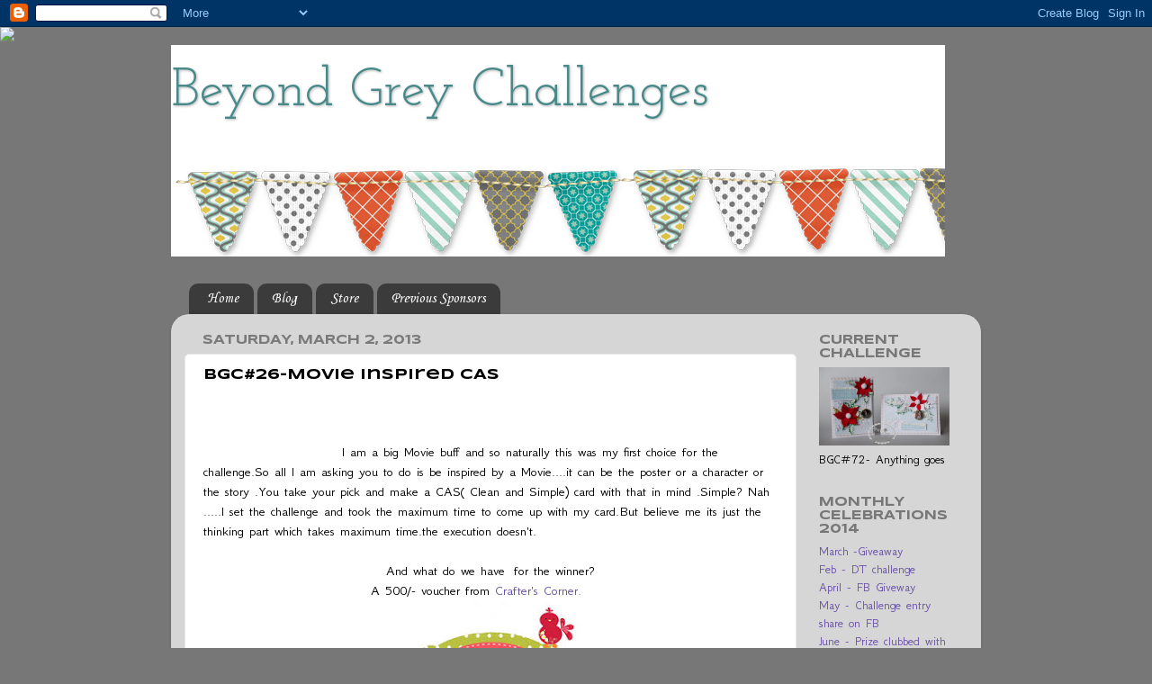

--- FILE ---
content_type: text/html; charset=UTF-8
request_url: https://beyondgrey.blogspot.com/2013/02/bgc26-movie-inspired-cas.html
body_size: 25879
content:
<!DOCTYPE html>
<html class='v2' dir='ltr' lang='en'>
<head>
<link href='https://www.blogger.com/static/v1/widgets/335934321-css_bundle_v2.css' rel='stylesheet' type='text/css'/>
<meta content='width=1100' name='viewport'/>
<meta content='text/html; charset=UTF-8' http-equiv='Content-Type'/>
<meta content='blogger' name='generator'/>
<link href='https://beyondgrey.blogspot.com/favicon.ico' rel='icon' type='image/x-icon'/>
<link href='http://beyondgrey.blogspot.com/2013/02/bgc26-movie-inspired-cas.html' rel='canonical'/>
<link rel="alternate" type="application/atom+xml" title="Beyond Grey Challenges - Atom" href="https://beyondgrey.blogspot.com/feeds/posts/default" />
<link rel="alternate" type="application/rss+xml" title="Beyond Grey Challenges - RSS" href="https://beyondgrey.blogspot.com/feeds/posts/default?alt=rss" />
<link rel="service.post" type="application/atom+xml" title="Beyond Grey Challenges - Atom" href="https://www.blogger.com/feeds/5058628945601602360/posts/default" />

<link rel="alternate" type="application/atom+xml" title="Beyond Grey Challenges - Atom" href="https://beyondgrey.blogspot.com/feeds/9220994662557539620/comments/default" />
<!--Can't find substitution for tag [blog.ieCssRetrofitLinks]-->
<link href='https://blogger.googleusercontent.com/img/b/R29vZ2xl/AVvXsEgVLt3pRplJM3Xad7UzrE6NZmLuCMjJyhgOmbL9TPbsv2noPzsPz8XkjudxqW7UkrlwvEDdREPDJKFUIvIUYmbmlEk8P7juyMxy9beJnVxMESKLP8SDZNDYGHQaUwb_e23EEyKhbE1cvC38/s200/cclogo.jpg' rel='image_src'/>
<meta content='http://beyondgrey.blogspot.com/2013/02/bgc26-movie-inspired-cas.html' property='og:url'/>
<meta content='BGC#26-Movie Inspired CAS' property='og:title'/>
<meta content='A card / crafty challenge blog 
- Beyond Grey challenges team.' property='og:description'/>
<meta content='https://blogger.googleusercontent.com/img/b/R29vZ2xl/AVvXsEgVLt3pRplJM3Xad7UzrE6NZmLuCMjJyhgOmbL9TPbsv2noPzsPz8XkjudxqW7UkrlwvEDdREPDJKFUIvIUYmbmlEk8P7juyMxy9beJnVxMESKLP8SDZNDYGHQaUwb_e23EEyKhbE1cvC38/w1200-h630-p-k-no-nu/cclogo.jpg' property='og:image'/>
<title>Beyond Grey Challenges: BGC#26-Movie Inspired CAS</title>
<style type='text/css'>@font-face{font-family:'Corsiva';font-style:normal;font-weight:400;font-display:swap;src:url(//fonts.gstatic.com/l/font?kit=zOL84pjBmb1Z8oKb8rCr7O5Gs-A&skey=b9a50c359455acd3&v=v20)format('woff2');unicode-range:U+0000-00FF,U+0131,U+0152-0153,U+02BB-02BC,U+02C6,U+02DA,U+02DC,U+0304,U+0308,U+0329,U+2000-206F,U+20AC,U+2122,U+2191,U+2193,U+2212,U+2215,U+FEFF,U+FFFD;}@font-face{font-family:'GFS Neohellenic';font-style:normal;font-weight:400;font-display:swap;src:url(//fonts.gstatic.com/s/gfsneohellenic/v27/8QIRdiDOrfiq0b7R8O1Iw9WLcY5jJqJOwaYTUv1X.woff2)format('woff2');unicode-range:U+1F00-1FFF;}@font-face{font-family:'GFS Neohellenic';font-style:normal;font-weight:400;font-display:swap;src:url(//fonts.gstatic.com/s/gfsneohellenic/v27/8QIRdiDOrfiq0b7R8O1Iw9WLcY5jKaJOwaYTUv1X.woff2)format('woff2');unicode-range:U+0370-0377,U+037A-037F,U+0384-038A,U+038C,U+038E-03A1,U+03A3-03FF;}@font-face{font-family:'GFS Neohellenic';font-style:normal;font-weight:400;font-display:swap;src:url(//fonts.gstatic.com/s/gfsneohellenic/v27/8QIRdiDOrfiq0b7R8O1Iw9WLcY5jJaJOwaYTUv1X.woff2)format('woff2');unicode-range:U+0102-0103,U+0110-0111,U+0128-0129,U+0168-0169,U+01A0-01A1,U+01AF-01B0,U+0300-0301,U+0303-0304,U+0308-0309,U+0323,U+0329,U+1EA0-1EF9,U+20AB;}@font-face{font-family:'GFS Neohellenic';font-style:normal;font-weight:400;font-display:swap;src:url(//fonts.gstatic.com/s/gfsneohellenic/v27/8QIRdiDOrfiq0b7R8O1Iw9WLcY5jKqJOwaYTUg.woff2)format('woff2');unicode-range:U+0000-00FF,U+0131,U+0152-0153,U+02BB-02BC,U+02C6,U+02DA,U+02DC,U+0304,U+0308,U+0329,U+2000-206F,U+20AC,U+2122,U+2191,U+2193,U+2212,U+2215,U+FEFF,U+FFFD;}@font-face{font-family:'Josefin Slab';font-style:normal;font-weight:400;font-display:swap;src:url(//fonts.gstatic.com/s/josefinslab/v29/lW-swjwOK3Ps5GSJlNNkMalNpiZe_ldbOR4W71msR349KoKZAyOw3w.woff2)format('woff2');unicode-range:U+0000-00FF,U+0131,U+0152-0153,U+02BB-02BC,U+02C6,U+02DA,U+02DC,U+0304,U+0308,U+0329,U+2000-206F,U+20AC,U+2122,U+2191,U+2193,U+2212,U+2215,U+FEFF,U+FFFD;}@font-face{font-family:'Syncopate';font-style:normal;font-weight:700;font-display:swap;src:url(//fonts.gstatic.com/s/syncopate/v24/pe0pMIuPIYBCpEV5eFdKvtKqCv5vWVYgV6l-.woff2)format('woff2');unicode-range:U+0100-02BA,U+02BD-02C5,U+02C7-02CC,U+02CE-02D7,U+02DD-02FF,U+0304,U+0308,U+0329,U+1D00-1DBF,U+1E00-1E9F,U+1EF2-1EFF,U+2020,U+20A0-20AB,U+20AD-20C0,U+2113,U+2C60-2C7F,U+A720-A7FF;}@font-face{font-family:'Syncopate';font-style:normal;font-weight:700;font-display:swap;src:url(//fonts.gstatic.com/s/syncopate/v24/pe0pMIuPIYBCpEV5eFdKvtKqBP5vWVYgVw.woff2)format('woff2');unicode-range:U+0000-00FF,U+0131,U+0152-0153,U+02BB-02BC,U+02C6,U+02DA,U+02DC,U+0304,U+0308,U+0329,U+2000-206F,U+20AC,U+2122,U+2191,U+2193,U+2212,U+2215,U+FEFF,U+FFFD;}</style>
<style id='page-skin-1' type='text/css'><!--
/*-----------------------------------------------
Blogger Template Style
Name:     Picture Window
Designer: Blogger
URL:      www.blogger.com
----------------------------------------------- */
/* Content
----------------------------------------------- */
body {
font: normal normal 16px GFS Neohellenic;
color: #000000;
background: #777777 none no-repeat scroll center center;
}
html body .region-inner {
min-width: 0;
max-width: 100%;
width: auto;
}
.content-outer {
font-size: 90%;
}
a:link {
text-decoration:none;
color: #674ea7;
}
a:visited {
text-decoration:none;
color: #a64d79;
}
a:hover {
text-decoration:underline;
color: #ffd85d;
}
.content-outer {
background: transparent none repeat scroll top left;
-moz-border-radius: 0;
-webkit-border-radius: 0;
-goog-ms-border-radius: 0;
border-radius: 0;
-moz-box-shadow: 0 0 0 rgba(0, 0, 0, .15);
-webkit-box-shadow: 0 0 0 rgba(0, 0, 0, .15);
-goog-ms-box-shadow: 0 0 0 rgba(0, 0, 0, .15);
box-shadow: 0 0 0 rgba(0, 0, 0, .15);
margin: 20px auto;
}
.content-inner {
padding: 0;
}
/* Header
----------------------------------------------- */
.header-outer {
background: transparent none repeat-x scroll top left;
_background-image: none;
color: #488a8a;
-moz-border-radius: 0;
-webkit-border-radius: 0;
-goog-ms-border-radius: 0;
border-radius: 0;
}
.Header img, .Header #header-inner {
-moz-border-radius: 0;
-webkit-border-radius: 0;
-goog-ms-border-radius: 0;
border-radius: 0;
}
.header-inner .Header .titlewrapper,
.header-inner .Header .descriptionwrapper {
padding-left: 0;
padding-right: 0;
}
.Header h1 {
font: normal normal 60px Josefin Slab;
text-shadow: 1px 1px 3px rgba(0, 0, 0, 0.3);
}
.Header h1 a {
color: #488a8a;
}
.Header .description {
font-size: 130%;
}
/* Tabs
----------------------------------------------- */
.tabs-inner {
margin: .5em 20px 0;
padding: 0;
}
.tabs-inner .section {
margin: 0;
}
.tabs-inner .widget ul {
padding: 0;
background: transparent none repeat scroll bottom;
-moz-border-radius: 0;
-webkit-border-radius: 0;
-goog-ms-border-radius: 0;
border-radius: 0;
}
.tabs-inner .widget li {
border: none;
}
.tabs-inner .widget li a {
display: inline-block;
padding: .5em 1em;
margin-right: .25em;
color: #ffffff;
font: normal normal 16px Corsiva;
-moz-border-radius: 10px 10px 0 0;
-webkit-border-top-left-radius: 10px;
-webkit-border-top-right-radius: 10px;
-goog-ms-border-radius: 10px 10px 0 0;
border-radius: 10px 10px 0 0;
background: transparent url(https://resources.blogblog.com/blogblog/data/1kt/transparent/black50.png) repeat scroll top left;
border-right: 1px solid transparent;
}
.tabs-inner .widget li:first-child a {
padding-left: 1.25em;
-moz-border-radius-topleft: 10px;
-moz-border-radius-bottomleft: 0;
-webkit-border-top-left-radius: 10px;
-webkit-border-bottom-left-radius: 0;
-goog-ms-border-top-left-radius: 10px;
-goog-ms-border-bottom-left-radius: 0;
border-top-left-radius: 10px;
border-bottom-left-radius: 0;
}
.tabs-inner .widget li.selected a,
.tabs-inner .widget li a:hover {
position: relative;
z-index: 1;
background: transparent url(https://resources.blogblog.com/blogblog/data/1kt/transparent/white80.png) repeat scroll bottom;
color: #c65555;
-moz-box-shadow: 0 0 3px rgba(0, 0, 0, .15);
-webkit-box-shadow: 0 0 3px rgba(0, 0, 0, .15);
-goog-ms-box-shadow: 0 0 3px rgba(0, 0, 0, .15);
box-shadow: 0 0 3px rgba(0, 0, 0, .15);
}
/* Headings
----------------------------------------------- */
h2 {
font: normal bold 14px Syncopate;
text-transform: uppercase;
color: #777777;
margin: .5em 0;
}
/* Main
----------------------------------------------- */
.main-outer {
background: transparent url(https://resources.blogblog.com/blogblog/data/1kt/transparent/white80.png) repeat scroll top left;
-moz-border-radius: 20px 20px 0 0;
-webkit-border-top-left-radius: 20px;
-webkit-border-top-right-radius: 20px;
-webkit-border-bottom-left-radius: 0;
-webkit-border-bottom-right-radius: 0;
-goog-ms-border-radius: 20px 20px 0 0;
border-radius: 20px 20px 0 0;
-moz-box-shadow: 0 1px 3px rgba(0, 0, 0, .15);
-webkit-box-shadow: 0 1px 3px rgba(0, 0, 0, .15);
-goog-ms-box-shadow: 0 1px 3px rgba(0, 0, 0, .15);
box-shadow: 0 1px 3px rgba(0, 0, 0, .15);
}
.main-inner {
padding: 15px 20px 20px;
}
.main-inner .column-center-inner {
padding: 0 0;
}
.main-inner .column-left-inner {
padding-left: 0;
}
.main-inner .column-right-inner {
padding-right: 0;
}
/* Posts
----------------------------------------------- */
h3.post-title {
margin: 0;
font: normal bold 16px Syncopate;
}
.comments h4 {
margin: 1em 0 0;
font: normal bold 16px Syncopate;
}
.date-header span {
color: #7a7a7a;
}
.post-outer {
background-color: #ffffff;
border: solid 1px #e8e8e8;
-moz-border-radius: 5px;
-webkit-border-radius: 5px;
border-radius: 5px;
-goog-ms-border-radius: 5px;
padding: 15px 20px;
margin: 0 -20px 20px;
}
.post-body {
line-height: 1.4;
font-size: 110%;
position: relative;
}
.post-header {
margin: 0 0 1.5em;
color: #aeaeae;
line-height: 1.6;
}
.post-footer {
margin: .5em 0 0;
color: #aeaeae;
line-height: 1.6;
}
#blog-pager {
font-size: 140%
}
#comments .comment-author {
padding-top: 1.5em;
border-top: dashed 1px #ccc;
border-top: dashed 1px rgba(128, 128, 128, .5);
background-position: 0 1.5em;
}
#comments .comment-author:first-child {
padding-top: 0;
border-top: none;
}
.avatar-image-container {
margin: .2em 0 0;
}
/* Comments
----------------------------------------------- */
.comments .comments-content .icon.blog-author {
background-repeat: no-repeat;
background-image: url([data-uri]);
}
.comments .comments-content .loadmore a {
border-top: 1px solid #ffd85d;
border-bottom: 1px solid #ffd85d;
}
.comments .continue {
border-top: 2px solid #ffd85d;
}
/* Widgets
----------------------------------------------- */
.widget ul, .widget #ArchiveList ul.flat {
padding: 0;
list-style: none;
}
.widget ul li, .widget #ArchiveList ul.flat li {
border-top: dashed 1px #ccc;
border-top: dashed 1px rgba(128, 128, 128, .5);
}
.widget ul li:first-child, .widget #ArchiveList ul.flat li:first-child {
border-top: none;
}
.widget .post-body ul {
list-style: disc;
}
.widget .post-body ul li {
border: none;
}
/* Footer
----------------------------------------------- */
.footer-outer {
color:#d8d8d8;
background: transparent url(https://resources.blogblog.com/blogblog/data/1kt/transparent/black50.png) repeat scroll top left;
-moz-border-radius: 0 0 20px 20px;
-webkit-border-top-left-radius: 0;
-webkit-border-top-right-radius: 0;
-webkit-border-bottom-left-radius: 20px;
-webkit-border-bottom-right-radius: 20px;
-goog-ms-border-radius: 0 0 20px 20px;
border-radius: 0 0 20px 20px;
-moz-box-shadow: 0 1px 3px rgba(0, 0, 0, .15);
-webkit-box-shadow: 0 1px 3px rgba(0, 0, 0, .15);
-goog-ms-box-shadow: 0 1px 3px rgba(0, 0, 0, .15);
box-shadow: 0 1px 3px rgba(0, 0, 0, .15);
}
.footer-inner {
padding: 10px 20px 20px;
}
.footer-outer a {
color: #f1e1b0;
}
.footer-outer a:visited {
color: #f1e994;
}
.footer-outer a:hover {
color: #ffd85d;
}
.footer-outer .widget h2 {
color: #bbbbbb;
}
/* Mobile
----------------------------------------------- */
html body.mobile {
height: auto;
}
html body.mobile {
min-height: 480px;
background-size: 100% auto;
}
.mobile .body-fauxcolumn-outer {
background: transparent none repeat scroll top left;
}
html .mobile .mobile-date-outer, html .mobile .blog-pager {
border-bottom: none;
background: transparent url(https://resources.blogblog.com/blogblog/data/1kt/transparent/white80.png) repeat scroll top left;
margin-bottom: 10px;
}
.mobile .date-outer {
background: transparent url(https://resources.blogblog.com/blogblog/data/1kt/transparent/white80.png) repeat scroll top left;
}
.mobile .header-outer, .mobile .main-outer,
.mobile .post-outer, .mobile .footer-outer {
-moz-border-radius: 0;
-webkit-border-radius: 0;
-goog-ms-border-radius: 0;
border-radius: 0;
}
.mobile .content-outer,
.mobile .main-outer,
.mobile .post-outer {
background: inherit;
border: none;
}
.mobile .content-outer {
font-size: 100%;
}
.mobile-link-button {
background-color: #674ea7;
}
.mobile-link-button a:link, .mobile-link-button a:visited {
color: #ffffff;
}
.mobile-index-contents {
color: #000000;
}
.mobile .tabs-inner .PageList .widget-content {
background: transparent url(https://resources.blogblog.com/blogblog/data/1kt/transparent/white80.png) repeat scroll bottom;
color: #c65555;
}
.mobile .tabs-inner .PageList .widget-content .pagelist-arrow {
border-left: 1px solid transparent;
}

--></style>
<style id='template-skin-1' type='text/css'><!--
body {
min-width: 900px;
}
.content-outer, .content-fauxcolumn-outer, .region-inner {
min-width: 900px;
max-width: 900px;
_width: 900px;
}
.main-inner .columns {
padding-left: 0px;
padding-right: 190px;
}
.main-inner .fauxcolumn-center-outer {
left: 0px;
right: 190px;
/* IE6 does not respect left and right together */
_width: expression(this.parentNode.offsetWidth -
parseInt("0px") -
parseInt("190px") + 'px');
}
.main-inner .fauxcolumn-left-outer {
width: 0px;
}
.main-inner .fauxcolumn-right-outer {
width: 190px;
}
.main-inner .column-left-outer {
width: 0px;
right: 100%;
margin-left: -0px;
}
.main-inner .column-right-outer {
width: 190px;
margin-right: -190px;
}
#layout {
min-width: 0;
}
#layout .content-outer {
min-width: 0;
width: 800px;
}
#layout .region-inner {
min-width: 0;
width: auto;
}
body#layout div.add_widget {
padding: 8px;
}
body#layout div.add_widget a {
margin-left: 32px;
}
--></style>
<link href='https://www.blogger.com/dyn-css/authorization.css?targetBlogID=5058628945601602360&amp;zx=cd6ffedf-c693-4de8-a859-f8bc47989438' media='none' onload='if(media!=&#39;all&#39;)media=&#39;all&#39;' rel='stylesheet'/><noscript><link href='https://www.blogger.com/dyn-css/authorization.css?targetBlogID=5058628945601602360&amp;zx=cd6ffedf-c693-4de8-a859-f8bc47989438' rel='stylesheet'/></noscript>
<meta name='google-adsense-platform-account' content='ca-host-pub-1556223355139109'/>
<meta name='google-adsense-platform-domain' content='blogspot.com'/>

</head>
<body class='loading variant-open'>
<div class='navbar section' id='navbar' name='Navbar'><div class='widget Navbar' data-version='1' id='Navbar1'><script type="text/javascript">
    function setAttributeOnload(object, attribute, val) {
      if(window.addEventListener) {
        window.addEventListener('load',
          function(){ object[attribute] = val; }, false);
      } else {
        window.attachEvent('onload', function(){ object[attribute] = val; });
      }
    }
  </script>
<div id="navbar-iframe-container"></div>
<script type="text/javascript" src="https://apis.google.com/js/platform.js"></script>
<script type="text/javascript">
      gapi.load("gapi.iframes:gapi.iframes.style.bubble", function() {
        if (gapi.iframes && gapi.iframes.getContext) {
          gapi.iframes.getContext().openChild({
              url: 'https://www.blogger.com/navbar/5058628945601602360?po\x3d9220994662557539620\x26origin\x3dhttps://beyondgrey.blogspot.com',
              where: document.getElementById("navbar-iframe-container"),
              id: "navbar-iframe"
          });
        }
      });
    </script><script type="text/javascript">
(function() {
var script = document.createElement('script');
script.type = 'text/javascript';
script.src = '//pagead2.googlesyndication.com/pagead/js/google_top_exp.js';
var head = document.getElementsByTagName('head')[0];
if (head) {
head.appendChild(script);
}})();
</script>
</div></div>
<div class='body-fauxcolumns'>
<div class='fauxcolumn-outer body-fauxcolumn-outer'>
<div class='cap-top'>
<div class='cap-left'></div>
<div class='cap-right'></div>
</div>
<div class='fauxborder-left'>
<div class='fauxborder-right'></div>
<div class='fauxcolumn-inner'>
</div>
</div>
<div class='cap-bottom'>
<div class='cap-left'></div>
<div class='cap-right'></div>
</div>
</div>
</div>
<div class='content'>
<div class='content-fauxcolumns'>
<div class='fauxcolumn-outer content-fauxcolumn-outer'>
<div class='cap-top'>
<div class='cap-left'></div>
<div class='cap-right'></div>
</div>
<div class='fauxborder-left'>
<div class='fauxborder-right'></div>
<div class='fauxcolumn-inner'>
</div>
</div>
<div class='cap-bottom'>
<div class='cap-left'></div>
<div class='cap-right'></div>
</div>
</div>
</div>
<div class='content-outer'>
<div class='content-cap-top cap-top'>
<div class='cap-left'></div>
<div class='cap-right'></div>
</div>
<div class='fauxborder-left content-fauxborder-left'>
<div class='fauxborder-right content-fauxborder-right'></div>
<div class='content-inner'>
<header>
<div class='header-outer'>
<div class='header-cap-top cap-top'>
<div class='cap-left'></div>
<div class='cap-right'></div>
</div>
<div class='fauxborder-left header-fauxborder-left'>
<div class='fauxborder-right header-fauxborder-right'></div>
<div class='region-inner header-inner'>
<div class='header section' id='header' name='Header'><div class='widget Header' data-version='1' id='Header1'>
<div id='header-inner' style='background-image: url("https://blogger.googleusercontent.com/img/b/R29vZ2xl/AVvXsEjAjqHWeqmCphKN6sO3RQgNOrwBCvvhDOnz9T7S9a0VnhYQSMGry9Ofti9phekj84PSv3eNBi0IZfZ-_hSBmX72GPTSBp-uYH9bhutgj1SSep38tNkxK_OWfrbu-gmJzJUFsAIdeILghgw/s1600/Simply-Sweet-header-copy.png"); background-position: left; width: 860px; min-height: 235px; _height: 235px; background-repeat: no-repeat; '>
<div class='titlewrapper' style='background: transparent'>
<h1 class='title' style='background: transparent; border-width: 0px'>
<a href='https://beyondgrey.blogspot.com/'>
Beyond Grey Challenges
</a>
</h1>
</div>
<div class='descriptionwrapper'>
<p class='description'><span>
</span></p>
</div>
</div>
</div></div>
</div>
</div>
<div class='header-cap-bottom cap-bottom'>
<div class='cap-left'></div>
<div class='cap-right'></div>
</div>
</div>
</header>
<div class='tabs-outer'>
<div class='tabs-cap-top cap-top'>
<div class='cap-left'></div>
<div class='cap-right'></div>
</div>
<div class='fauxborder-left tabs-fauxborder-left'>
<div class='fauxborder-right tabs-fauxborder-right'></div>
<div class='region-inner tabs-inner'>
<div class='tabs no-items section' id='crosscol' name='Cross-Column'></div>
<div class='tabs section' id='crosscol-overflow' name='Cross-Column 2'><div class='widget LinkList' data-version='1' id='LinkList1'>
<div class='widget-content'>
<ul>
<li><a href='http://beyondgrey.blogspot.in/'>Home</a></li>
<li><a href='http://lightboxcreative.blogspot.in/'>Blog</a></li>
<li><a href='http://lbcstore.blogspot.in/'>Store</a></li>
<li><a href='http://beyondgrey.blogspot.co.uk/2012/10/sponsors-2012.html'>Previous Sponsors</a></li>
</ul>
<div class='clear'></div>
</div>
</div></div>
</div>
</div>
<div class='tabs-cap-bottom cap-bottom'>
<div class='cap-left'></div>
<div class='cap-right'></div>
</div>
</div>
<div class='main-outer'>
<div class='main-cap-top cap-top'>
<div class='cap-left'></div>
<div class='cap-right'></div>
</div>
<div class='fauxborder-left main-fauxborder-left'>
<div class='fauxborder-right main-fauxborder-right'></div>
<div class='region-inner main-inner'>
<div class='columns fauxcolumns'>
<div class='fauxcolumn-outer fauxcolumn-center-outer'>
<div class='cap-top'>
<div class='cap-left'></div>
<div class='cap-right'></div>
</div>
<div class='fauxborder-left'>
<div class='fauxborder-right'></div>
<div class='fauxcolumn-inner'>
</div>
</div>
<div class='cap-bottom'>
<div class='cap-left'></div>
<div class='cap-right'></div>
</div>
</div>
<div class='fauxcolumn-outer fauxcolumn-left-outer'>
<div class='cap-top'>
<div class='cap-left'></div>
<div class='cap-right'></div>
</div>
<div class='fauxborder-left'>
<div class='fauxborder-right'></div>
<div class='fauxcolumn-inner'>
</div>
</div>
<div class='cap-bottom'>
<div class='cap-left'></div>
<div class='cap-right'></div>
</div>
</div>
<div class='fauxcolumn-outer fauxcolumn-right-outer'>
<div class='cap-top'>
<div class='cap-left'></div>
<div class='cap-right'></div>
</div>
<div class='fauxborder-left'>
<div class='fauxborder-right'></div>
<div class='fauxcolumn-inner'>
</div>
</div>
<div class='cap-bottom'>
<div class='cap-left'></div>
<div class='cap-right'></div>
</div>
</div>
<!-- corrects IE6 width calculation -->
<div class='columns-inner'>
<div class='column-center-outer'>
<div class='column-center-inner'>
<div class='main section' id='main' name='Main'><div class='widget Blog' data-version='1' id='Blog1'>
<div class='blog-posts hfeed'>

          <div class="date-outer">
        
<h2 class='date-header'><span>Saturday, March 2, 2013</span></h2>

          <div class="date-posts">
        
<div class='post-outer'>
<div class='post hentry uncustomized-post-template' itemprop='blogPost' itemscope='itemscope' itemtype='http://schema.org/BlogPosting'>
<meta content='https://blogger.googleusercontent.com/img/b/R29vZ2xl/AVvXsEgVLt3pRplJM3Xad7UzrE6NZmLuCMjJyhgOmbL9TPbsv2noPzsPz8XkjudxqW7UkrlwvEDdREPDJKFUIvIUYmbmlEk8P7juyMxy9beJnVxMESKLP8SDZNDYGHQaUwb_e23EEyKhbE1cvC38/s200/cclogo.jpg' itemprop='image_url'/>
<meta content='5058628945601602360' itemprop='blogId'/>
<meta content='9220994662557539620' itemprop='postId'/>
<a name='9220994662557539620'></a>
<h3 class='post-title entry-title' itemprop='name'>
BGC#26-Movie Inspired CAS
</h3>
<div class='post-header'>
<div class='post-header-line-1'></div>
</div>
<div class='post-body entry-content' id='post-body-9220994662557539620' itemprop='description articleBody'>
<div dir="ltr" style="text-align: left;" trbidi="on">
<div dir="ltr" style="text-align: left;" trbidi="on">
<div class="separator" style="clear: both; text-align: center;">
<a href="https://blogger.googleusercontent.com/img/b/R29vZ2xl/AVvXsEiFHzO230GJdMIBV-NbnhDUHBDPBWHxltD6PRt0knN9XUu3SGz485lBmCWKg10147wPn-YqyPnU-hKjbz3Qs6M_NPy3TKs0zrIfFPU42yU3Uth49TaXSEbBxnxZ4ZyqLmjmIGvxxZCSWYAx/s1600/chicken+little.jpg" imageanchor="1" style="margin-left: 1em; margin-right: 1em;"><br /></a></div>
<div class="separator" style="clear: both; text-align: center;">
<a href="https://blogger.googleusercontent.com/img/b/R29vZ2xl/AVvXsEjHR9UTd69voPjnZ7J25JB84o5gBp4iQOv4mhyJnd5R-M4nD_qgOiukTKehqYmc1LewpjIT0vzm4cpL7_Sgi8WM81soMv-aVdVHNVsifGVccEZ1KHrz_S8YvC84ZOIrQepCR_wIFv6_2JXt/s1600/IMG_3871picphotosnehal.jpg" imageanchor="1" style="margin-left: 1em; margin-right: 1em;"><br /></a></div>
&nbsp;&nbsp;&nbsp;&nbsp;&nbsp;&nbsp;&nbsp;&nbsp;&nbsp;&nbsp;&nbsp;&nbsp;&nbsp;&nbsp;&nbsp;&nbsp;&nbsp;&nbsp;&nbsp;&nbsp;&nbsp;&nbsp;&nbsp;&nbsp;&nbsp;&nbsp;&nbsp;&nbsp;&nbsp;&nbsp;&nbsp;&nbsp;&nbsp;&nbsp;&nbsp;&nbsp;&nbsp; I am a big Movie buff and so naturally this was my first choice for the challenge.So all I am asking you to do is be inspired by a Movie....it can be the poster or a character or the story .You take your pick and make a CAS( Clean and Simple) card with that in mind .Simple? Nah .....I set the challenge and took the maximum time to come up with my card.But believe me its just the thinking part which takes maximum time.the execution doesn't.<br />
<div class="separator" style="clear: both; text-align: center;">
<a href="https://blogger.googleusercontent.com/img/b/R29vZ2xl/AVvXsEh3yj8qQrgfPVJ47xhblETf69PWCWnLLsH47Ft4jAPyL-4tdMTbmxQ3yoDF3Zehs0R4n1FEdSXrjBXz-jr3Ktx49ONMnFGYqJh3NN0nAU7WEan__Z3mDiTCOqhtPW5uXjCjD5zmwowor345/s1600/PoojaBGC26.JPG" imageanchor="1" style="margin-left: 1em; margin-right: 1em;"><br /></a></div>
<div style="text-align: center;">
And what do we have&nbsp; for the winner?</div>
<div class="separator" style="clear: both; text-align: center;">
A 500/- voucher from <a href="http://crafterscorner.in/">Crafter's Corner.</a><a href="https://blogger.googleusercontent.com/img/b/R29vZ2xl/AVvXsEgmrudrs6YBlVdBZrd8vQ9QvXsJy1AI4YZuURi_80a-bO4BMQd7yk2HYHecfrnSOpZCAZ3PDbl2F-cZ-2j9jaRVNfKVa4lreL5vv1Gkr8sdHxKhRuCP-Az0jo3N22vLC6Km2rOb_tS3XGHl/s1600/P2230011(1).JPG" imageanchor="1" style="margin-left: 1em; margin-right: 1em;"><br /></a><a href="https://blogger.googleusercontent.com/img/b/R29vZ2xl/AVvXsEgVLt3pRplJM3Xad7UzrE6NZmLuCMjJyhgOmbL9TPbsv2noPzsPz8XkjudxqW7UkrlwvEDdREPDJKFUIvIUYmbmlEk8P7juyMxy9beJnVxMESKLP8SDZNDYGHQaUwb_e23EEyKhbE1cvC38/s1600/cclogo.jpg" imageanchor="1" style="margin-left: 1em; margin-right: 1em;"><img border="0" height="133" src="https://blogger.googleusercontent.com/img/b/R29vZ2xl/AVvXsEgVLt3pRplJM3Xad7UzrE6NZmLuCMjJyhgOmbL9TPbsv2noPzsPz8XkjudxqW7UkrlwvEDdREPDJKFUIvIUYmbmlEk8P7juyMxy9beJnVxMESKLP8SDZNDYGHQaUwb_e23EEyKhbE1cvC38/s200/cclogo.jpg" width="200" /></a></div>
And now moving on to my favorite part...DT inspirations<br />
<div style="text-align: center;">
<br /></div>
<div style="text-align: center;">
<span style="font-size: large;"><span style="color: lime;">&nbsp;&nbsp; <u>Brenda</u></span></span></div>
<div style="text-align: center;">
She made this cute card inspired by one of my favorite movies Karate Kid.Such a perfect card for any kid and what fabulous coloring skills she has!</div>
<div style="text-align: center;">
I also loved the sentiment and the fun way she placed it.Gorgeous pattern papers and fantastic coloring is a recipe for a perfect card. One helluva Kickin job Brenda.</div>
<div style="text-align: center;">
<br /></div>
&nbsp;<a href="https://blogger.googleusercontent.com/img/b/R29vZ2xl/AVvXsEgmrudrs6YBlVdBZrd8vQ9QvXsJy1AI4YZuURi_80a-bO4BMQd7yk2HYHecfrnSOpZCAZ3PDbl2F-cZ-2j9jaRVNfKVa4lreL5vv1Gkr8sdHxKhRuCP-Az0jo3N22vLC6Km2rOb_tS3XGHl/s1600/P2230011(1).JPG" style="margin-left: 1em; margin-right: 1em;"><img border="0" height="640" src="https://blogger.googleusercontent.com/img/b/R29vZ2xl/AVvXsEgmrudrs6YBlVdBZrd8vQ9QvXsJy1AI4YZuURi_80a-bO4BMQd7yk2HYHecfrnSOpZCAZ3PDbl2F-cZ-2j9jaRVNfKVa4lreL5vv1Gkr8sdHxKhRuCP-Az0jo3N22vLC6Km2rOb_tS3XGHl/s640/P2230011(1).JPG" width="546" /></a><br />
<a href="https://blogger.googleusercontent.com/img/b/R29vZ2xl/AVvXsEjXrnKlNoLs9RERa0du9GM9AKqJ7ft1E6RR-RnoFv0mmXn4fzRMWlufvOybZzkMywTtrRtW5dYMtjT_VRSgjxhO3MnwXMwTtb6IuMgjOlZRP8FGbV_MvkGAFSpzJp-xJDxmuA__zhJgZ4wl/s1600/karate.jpg" style="margin-left: 1em; margin-right: 1em;"><img border="0" height="320" src="https://blogger.googleusercontent.com/img/b/R29vZ2xl/AVvXsEjXrnKlNoLs9RERa0du9GM9AKqJ7ft1E6RR-RnoFv0mmXn4fzRMWlufvOybZzkMywTtrRtW5dYMtjT_VRSgjxhO3MnwXMwTtb6IuMgjOlZRP8FGbV_MvkGAFSpzJp-xJDxmuA__zhJgZ4wl/s320/karate.jpg" width="224" /></a><br />
<div style="text-align: center;">
&nbsp;&nbsp;&nbsp;&nbsp;&nbsp;&nbsp;&nbsp;&nbsp;&nbsp;&nbsp; <span style="color: lime;"><span style="font-size: large;"><u>EBBA</u></span></span></div>
<div style="text-align: center;">
<span style="color: lime;"><span style="font-size: large;"><br /></span></span>
I dunno a single soul who didn't like Lion King and our lady here is inspired by&nbsp; Lion King and depicts that in her very cute card&nbsp; with one of the characters.Those cute banners and the lyrics Hakuna Matata add that edge to this beautiful card.You rock Ebba so do your fingers.</div>
<div style="text-align: center;">
Awesome coloring and fabulous cutting.Hakuna Matata in Swahili means - There are no worries.You have to agree with me that this is a perfect choice for an image which echoes this sentiment.</div>
<div style="text-align: center;">
<br /></div>
<div style="text-align: center;">
<a href="https://blogger.googleusercontent.com/img/b/R29vZ2xl/AVvXsEixZthSAZFz3Yd8X3G1ccQDvnlBw9UjUnWq22oAo16FkSVP4wkyqLPrHSlMaLM18KWYZZsBE4ea8lz20fM5bzdIXpxA1tUXeQW5bJ8bbT10CShpY78rjqF5hL57k3WYVqg8Mol5Mu0SNnsB/s1600/Ebba.jpg" style="margin-left: 1em; margin-right: 1em;"><img border="0" height="426" src="https://blogger.googleusercontent.com/img/b/R29vZ2xl/AVvXsEixZthSAZFz3Yd8X3G1ccQDvnlBw9UjUnWq22oAo16FkSVP4wkyqLPrHSlMaLM18KWYZZsBE4ea8lz20fM5bzdIXpxA1tUXeQW5bJ8bbT10CShpY78rjqF5hL57k3WYVqg8Mol5Mu0SNnsB/s640/Ebba.jpg" width="640" /></a></div>
<a href="https://blogger.googleusercontent.com/img/b/R29vZ2xl/AVvXsEgFpzZunwGIO-PvrtuNUDwfUebBtpCTdfAJduCMdhEwcJbELTbwek6paez7nce563t8XwkiP0fzfCsdyzaqy9XPME78zIkr9S-CVCbuqGm2rrJuLtDQBYOmtENIVvALQHXmbCz-QQ5TervN/s1600/lionking.jpg" style="margin-left: 1em; margin-right: 1em;"><img border="0" src="https://blogger.googleusercontent.com/img/b/R29vZ2xl/AVvXsEgFpzZunwGIO-PvrtuNUDwfUebBtpCTdfAJduCMdhEwcJbELTbwek6paez7nce563t8XwkiP0fzfCsdyzaqy9XPME78zIkr9S-CVCbuqGm2rrJuLtDQBYOmtENIVvALQHXmbCz-QQ5TervN/s1600/lionking.jpg" /></a><br />
&nbsp;&nbsp;&nbsp;&nbsp;&nbsp;&nbsp;&nbsp;&nbsp;&nbsp;&nbsp;&nbsp;&nbsp;&nbsp;&nbsp;&nbsp;&nbsp;&nbsp;&nbsp;&nbsp;&nbsp;&nbsp;&nbsp;&nbsp;&nbsp;&nbsp;&nbsp;&nbsp;&nbsp;&nbsp;&nbsp;&nbsp;&nbsp;&nbsp;&nbsp;&nbsp;&nbsp;&nbsp;&nbsp;&nbsp;&nbsp;&nbsp;&nbsp;&nbsp;&nbsp;&nbsp;&nbsp;&nbsp;&nbsp;&nbsp;&nbsp;&nbsp;&nbsp;&nbsp;&nbsp;&nbsp;&nbsp;&nbsp;&nbsp;&nbsp;&nbsp;&nbsp;&nbsp;&nbsp;&nbsp;&nbsp;&nbsp;&nbsp;&nbsp;&nbsp;&nbsp;&nbsp;&nbsp; <span style="color: lime;"><u><span style="font-size: large;">JOVITA</span></u></span><br />
<div style="text-align: center;">
<br /></div>
<div style="text-align: center;">
Our lovely lady was inspired by MADAGASCAR and made this&nbsp; very very WILD card.I love the sentiment and it is a very unusual card for someone you have a soft corner for and a very clever one too.</div>
<div style="text-align: center;">
That's what I like about it .It is wicked and delicious.</div>
<div style="text-align: center;">
<br /></div>
<div style="text-align: center;">
<a href="https://blogger.googleusercontent.com/img/b/R29vZ2xl/AVvXsEhAE6tMQySW6zEksOEsxmY1qZS6BYvfQOlWlfGjQLrqcG04zCUZfpn7ad1H4IpBaAylYZrNCsj0IuIx0MBdt9gJArLHvHo4fvNAaUT7o8At1JFy0b9PgzKw3VXTkF_8eiA-J9OKPyWOO40N/s1600/jovita.JPG" style="margin-left: 1em; margin-right: 1em;"><img border="0" height="640" src="https://blogger.googleusercontent.com/img/b/R29vZ2xl/AVvXsEhAE6tMQySW6zEksOEsxmY1qZS6BYvfQOlWlfGjQLrqcG04zCUZfpn7ad1H4IpBaAylYZrNCsj0IuIx0MBdt9gJArLHvHo4fvNAaUT7o8At1JFy0b9PgzKw3VXTkF_8eiA-J9OKPyWOO40N/s640/jovita.JPG" width="480" /></a></div>
<div style="text-align: center;">
<div class="separator" style="clear: both; text-align: center;">
<a href="https://blogger.googleusercontent.com/img/b/R29vZ2xl/AVvXsEh0_l1q4Qu32SojywiGPXBfSOQGPpUTDu0IR-OHMMIo-v6eV4FHjvlJASNlcocSYrcMjyDO0_P3POVtIFu3MxebbRh5ifg7LaHrKFytpKsHBsYr2r748PVqXJnwfpzM9JvUqRJECCDL1Afq/s1600/madagacar.jpeg" imageanchor="1" style="margin-left: 1em; margin-right: 1em;"><img border="0" height="200" src="https://blogger.googleusercontent.com/img/b/R29vZ2xl/AVvXsEh0_l1q4Qu32SojywiGPXBfSOQGPpUTDu0IR-OHMMIo-v6eV4FHjvlJASNlcocSYrcMjyDO0_P3POVtIFu3MxebbRh5ifg7LaHrKFytpKsHBsYr2r748PVqXJnwfpzM9JvUqRJECCDL1Afq/s320/madagacar.jpeg" width="320" /></a></div>
<div class="separator" style="clear: both; text-align: center;">
<a href="https://blogger.googleusercontent.com/img/b/R29vZ2xl/AVvXsEjXrnKlNoLs9RERa0du9GM9AKqJ7ft1E6RR-RnoFv0mmXn4fzRMWlufvOybZzkMywTtrRtW5dYMtjT_VRSgjxhO3MnwXMwTtb6IuMgjOlZRP8FGbV_MvkGAFSpzJp-xJDxmuA__zhJgZ4wl/s1600/karate.jpg" imageanchor="1" style="margin-left: 1em; margin-right: 1em;"><br /></a></div>
&nbsp;<br />
<span style="color: lime;"><u><span style="font-size: large;">POOJA</span></u></span></div>
<div style="text-align: center;">
I am not surprised to see this elegant and very chic card by our graceful Pooja.</div>
<div style="text-align: center;">
Chevrons.... a ballerina in black....a very classy sentiment and pearls and what you have is a elegant card.</div>
<div style="text-align: center;">
she is inspired by the movie Black swan and what an interpretation.!</div>
<div style="text-align: center;">
Perfection as usual Pooja.</div>
<div style="text-align: center;">
<br /></div>
<div style="text-align: center;">
<div class="separator" style="clear: both; text-align: center;">
<a href="https://blogger.googleusercontent.com/img/b/R29vZ2xl/AVvXsEgL_Shc1ap2kz7koIhbOI8U1UeTm66W64NxgBGq2iWV_voQO8_llUN3w2R-NabN_bRSkO2ykpyBqRC89ZfjdmOxG9ONiDDdwiz6Jo-emNYmdqY6-0ZybXfUF2o2yqZlhLIMqdx5qyvG6ekL/s1600/all+the+pretty+horses+movie+poster.jpg" imageanchor="1" style="margin-left: 1em; margin-right: 1em;"><br /></a></div>
<br />
<div class="separator" style="clear: both; text-align: center;">
<a href="https://blogger.googleusercontent.com/img/b/R29vZ2xl/AVvXsEgFpzZunwGIO-PvrtuNUDwfUebBtpCTdfAJduCMdhEwcJbELTbwek6paez7nce563t8XwkiP0fzfCsdyzaqy9XPME78zIkr9S-CVCbuqGm2rrJuLtDQBYOmtENIVvALQHXmbCz-QQ5TervN/s1600/lionking.jpg" imageanchor="1" style="margin-left: 1em; margin-right: 1em;"><br /></a></div>
<a href="https://blogger.googleusercontent.com/img/b/R29vZ2xl/AVvXsEh3yj8qQrgfPVJ47xhblETf69PWCWnLLsH47Ft4jAPyL-4tdMTbmxQ3yoDF3Zehs0R4n1FEdSXrjBXz-jr3Ktx49ONMnFGYqJh3NN0nAU7WEan__Z3mDiTCOqhtPW5uXjCjD5zmwowor345/s1600/PoojaBGC26.JPG" style="margin-left: 1em; margin-right: 1em;"><img border="0" height="640" src="https://blogger.googleusercontent.com/img/b/R29vZ2xl/AVvXsEh3yj8qQrgfPVJ47xhblETf69PWCWnLLsH47Ft4jAPyL-4tdMTbmxQ3yoDF3Zehs0R4n1FEdSXrjBXz-jr3Ktx49ONMnFGYqJh3NN0nAU7WEan__Z3mDiTCOqhtPW5uXjCjD5zmwowor345/s640/PoojaBGC26.JPG" width="476" /></a></div>
&nbsp;&nbsp;&nbsp;&nbsp;&nbsp;&nbsp;&nbsp;&nbsp;&nbsp;&nbsp;&nbsp;&nbsp;&nbsp;&nbsp;&nbsp;&nbsp;&nbsp;&nbsp;&nbsp;&nbsp;&nbsp;&nbsp;&nbsp;&nbsp;&nbsp;&nbsp;&nbsp;&nbsp;&nbsp;&nbsp;&nbsp;&nbsp;&nbsp;&nbsp;&nbsp;&nbsp;&nbsp;&nbsp;&nbsp;&nbsp;&nbsp;&nbsp;&nbsp;&nbsp;&nbsp;&nbsp;&nbsp;&nbsp;&nbsp;&nbsp;&nbsp;&nbsp;&nbsp;&nbsp;&nbsp;&nbsp;&nbsp;&nbsp;&nbsp;&nbsp;<br />
<a href="https://blogger.googleusercontent.com/img/b/R29vZ2xl/AVvXsEg50u5J9K945RRY5N5UWpqsXMH_Nrgbo6JJD10S96Psr1pzN_iW6l52Elbfhk9QfFfH2DS1xwNG_lgsGH4_USuG5fU6c2T4q3IDUuIvrGycyScc-bVQu22tyApJKHLEpldk3GZbh0OE1YzL/s1600/black_swan_wallpaper_by_shabaku-d38ycko.jpg" style="margin-left: 1em; margin-right: 1em;"><img border="0" height="128" src="https://blogger.googleusercontent.com/img/b/R29vZ2xl/AVvXsEg50u5J9K945RRY5N5UWpqsXMH_Nrgbo6JJD10S96Psr1pzN_iW6l52Elbfhk9QfFfH2DS1xwNG_lgsGH4_USuG5fU6c2T4q3IDUuIvrGycyScc-bVQu22tyApJKHLEpldk3GZbh0OE1YzL/s320/black_swan_wallpaper_by_shabaku-d38ycko.jpg" width="320" /></a><br />
<br />
<div style="text-align: center;">
&nbsp;&nbsp;&nbsp;<span style="color: lime;"><u> <span style="font-size: large;">LUCILLE</span></u></span></div>
<div class="separator" style="clear: both; text-align: center;">
<a href="https://blogger.googleusercontent.com/img/b/R29vZ2xl/AVvXsEhXdYV_WKEOmLarW71cW-8UGKG9cldcK82XxkJKNxY3IbwDlY2kehTDX9Y4SovL3wcYom1T6YGIiyofN2ivdpMQvY1axq9UC7TZtbR7HOLN2f6ZN3YMRLO6QsGpvroefCUSV4p4eEIx-_sy/s1600/DSC09455.jpg" imageanchor="1" style="margin-left: 1em; margin-right: 1em;"><br /></a></div>
<div style="text-align: center;">
You will agree with me when you see this pretty card that this lady is super talented.To pull of this card is no easy task.Love love love those horses and your awesome coloring skills.</div>
<div style="text-align: center;">
Love the burlap twine with knots ....adds a special touch to this already precious card.Inspired by the movie All the pretty horses.</div>
<div style="text-align: center;">
<br /></div>
<div style="text-align: center;">
<a href="https://blogger.googleusercontent.com/img/b/R29vZ2xl/AVvXsEjI8WaYBa6ak9PUSZBtuioVP_HJfnxkNODc-6SDrwreaGJwBj7XxQDkpp-VsHOvyfKnc2g6T3b0O6vCJdPtIrRGhwmmgcg165klAdBX7x0BI63hMPHa_z8Kvc4I6oCMHSIojkvWzyVrULgn/s1600/130228+all+the+pretty+horses.jpg" style="margin-left: 1em; margin-right: 1em;"><img border="0" height="520" src="https://blogger.googleusercontent.com/img/b/R29vZ2xl/AVvXsEjI8WaYBa6ak9PUSZBtuioVP_HJfnxkNODc-6SDrwreaGJwBj7XxQDkpp-VsHOvyfKnc2g6T3b0O6vCJdPtIrRGhwmmgcg165klAdBX7x0BI63hMPHa_z8Kvc4I6oCMHSIojkvWzyVrULgn/s640/130228+all+the+pretty+horses.jpg" width="640" /></a></div>
<div style="text-align: center;">
</div>
<div style="text-align: center;">
<div class="separator" style="clear: both; text-align: center;">
<a href="https://blogger.googleusercontent.com/img/b/R29vZ2xl/AVvXsEhq8WNgplrB6JxNUWU8MT8f17F_R5O_plnNMQSwvnKINWb7YSZaeno-5qw0vXpRukrCfEeZhUQSMnQCwQBGWRuD3-SOdqOIPlJlG3X2wHFyKdT2uZ6ZprE4qw2RaSJENpfl9ky8vZrdLDn7/s1600/Finding-nemo-dory-marlin.jpg" imageanchor="1" style="margin-left: 1em; margin-right: 1em;"><br /></a></div>
<span style="font-size: large;"><span style="color: lime;"><u><a href="https://blogger.googleusercontent.com/img/b/R29vZ2xl/AVvXsEgL_Shc1ap2kz7koIhbOI8U1UeTm66W64NxgBGq2iWV_voQO8_llUN3w2R-NabN_bRSkO2ykpyBqRC89ZfjdmOxG9ONiDDdwiz6Jo-emNYmdqY6-0ZybXfUF2o2yqZlhLIMqdx5qyvG6ekL/s1600/all+the+pretty+horses+movie+poster.jpg" style="margin-left: 1em; margin-right: 1em;"><img border="0" src="https://blogger.googleusercontent.com/img/b/R29vZ2xl/AVvXsEgL_Shc1ap2kz7koIhbOI8U1UeTm66W64NxgBGq2iWV_voQO8_llUN3w2R-NabN_bRSkO2ykpyBqRC89ZfjdmOxG9ONiDDdwiz6Jo-emNYmdqY6-0ZybXfUF2o2yqZlhLIMqdx5qyvG6ekL/s1600/all+the+pretty+horses+movie+poster.jpg" /></a> </u></span></span><br />
<span style="font-size: large;"><span style="color: lime;"><u>KALINDI</u></span></span></div>
<div style="text-align: center;">
<br /></div>
<div style="text-align: center;">
And now from this very talented lady we have a card inspired by the movie Finding Nemo.She has this very unpredictable persona and style which intrigues me.You can never identify Kalindi with a particular style She is very very versatile.And the proof is this beautiful card she created with this cool background and those cute pouty fishes.And the handwritten sentiment is ohhh so kewl.!<a href="https://blogger.googleusercontent.com/img/b/R29vZ2xl/AVvXsEhXdYV_WKEOmLarW71cW-8UGKG9cldcK82XxkJKNxY3IbwDlY2kehTDX9Y4SovL3wcYom1T6YGIiyofN2ivdpMQvY1axq9UC7TZtbR7HOLN2f6ZN3YMRLO6QsGpvroefCUSV4p4eEIx-_sy/s1600/DSC09455.jpg" style="margin-left: 1em; margin-right: 1em;"><img border="0" height="556" src="https://blogger.googleusercontent.com/img/b/R29vZ2xl/AVvXsEhXdYV_WKEOmLarW71cW-8UGKG9cldcK82XxkJKNxY3IbwDlY2kehTDX9Y4SovL3wcYom1T6YGIiyofN2ivdpMQvY1axq9UC7TZtbR7HOLN2f6ZN3YMRLO6QsGpvroefCUSV4p4eEIx-_sy/s640/DSC09455.jpg" width="640" /></a></div>
<a href="https://blogger.googleusercontent.com/img/b/R29vZ2xl/AVvXsEhq8WNgplrB6JxNUWU8MT8f17F_R5O_plnNMQSwvnKINWb7YSZaeno-5qw0vXpRukrCfEeZhUQSMnQCwQBGWRuD3-SOdqOIPlJlG3X2wHFyKdT2uZ6ZprE4qw2RaSJENpfl9ky8vZrdLDn7/s1600/Finding-nemo-dory-marlin.jpg" style="margin-left: 1em; margin-right: 1em;"><img border="0" height="180" src="https://blogger.googleusercontent.com/img/b/R29vZ2xl/AVvXsEhq8WNgplrB6JxNUWU8MT8f17F_R5O_plnNMQSwvnKINWb7YSZaeno-5qw0vXpRukrCfEeZhUQSMnQCwQBGWRuD3-SOdqOIPlJlG3X2wHFyKdT2uZ6ZprE4qw2RaSJENpfl9ky8vZrdLDn7/s320/Finding-nemo-dory-marlin.jpg" width="320" /></a><br />
<div style="text-align: center;">
<span style="font-size: large;"><span style="color: lime;">&nbsp;<u>SNEHAL</u></span></span></div>
<div style="text-align: center;">
And finally its me with this simple card inspired by Chicken Little.Lets say I chickened out after setting this challenge and this one not only is inspired by my choice of movie but also by my state.<a href="https://blogger.googleusercontent.com/img/b/R29vZ2xl/AVvXsEjHR9UTd69voPjnZ7J25JB84o5gBp4iQOv4mhyJnd5R-M4nD_qgOiukTKehqYmc1LewpjIT0vzm4cpL7_Sgi8WM81soMv-aVdVHNVsifGVccEZ1KHrz_S8YvC84ZOIrQepCR_wIFv6_2JXt/s1600/IMG_3871picphotosnehal.jpg" style="margin-left: 1em; margin-right: 1em;"><img border="0" height="480" src="https://blogger.googleusercontent.com/img/b/R29vZ2xl/AVvXsEjHR9UTd69voPjnZ7J25JB84o5gBp4iQOv4mhyJnd5R-M4nD_qgOiukTKehqYmc1LewpjIT0vzm4cpL7_Sgi8WM81soMv-aVdVHNVsifGVccEZ1KHrz_S8YvC84ZOIrQepCR_wIFv6_2JXt/s640/IMG_3871picphotosnehal.jpg" width="640" /></a></div>
<div class="separator" style="clear: both; text-align: center;">
<a href="https://blogger.googleusercontent.com/img/b/R29vZ2xl/AVvXsEg50u5J9K945RRY5N5UWpqsXMH_Nrgbo6JJD10S96Psr1pzN_iW6l52Elbfhk9QfFfH2DS1xwNG_lgsGH4_USuG5fU6c2T4q3IDUuIvrGycyScc-bVQu22tyApJKHLEpldk3GZbh0OE1YzL/s1600/black_swan_wallpaper_by_shabaku-d38ycko.jpg" imageanchor="1" style="margin-left: 1em; margin-right: 1em;"><br /></a></div>
<a href="https://blogger.googleusercontent.com/img/b/R29vZ2xl/AVvXsEiFHzO230GJdMIBV-NbnhDUHBDPBWHxltD6PRt0knN9XUu3SGz485lBmCWKg10147wPn-YqyPnU-hKjbz3Qs6M_NPy3TKs0zrIfFPU42yU3Uth49TaXSEbBxnxZ4ZyqLmjmIGvxxZCSWYAx/s1600/chicken+little.jpg" style="margin-left: 1em; margin-right: 1em;"><img border="0" height="320" src="https://blogger.googleusercontent.com/img/b/R29vZ2xl/AVvXsEiFHzO230GJdMIBV-NbnhDUHBDPBWHxltD6PRt0knN9XUu3SGz485lBmCWKg10147wPn-YqyPnU-hKjbz3Qs6M_NPy3TKs0zrIfFPU42yU3Uth49TaXSEbBxnxZ4ZyqLmjmIGvxxZCSWYAx/s320/chicken+little.jpg" width="227" /></a><br />
<div style="text-align: center;">
<br /></div>
<div style="text-align: center;">
So what are you waiting for? Pour in your Movie inspired entries.there are no movie tickets to be won but the prize is awesome and any Crafter's dream.</div>
<div style="text-align: center;">
&nbsp; Happy Crafting.</div>
<div style="text-align: center;">
&nbsp;Love and hugs</div>
<div style="text-align: center;">
&nbsp;&nbsp;&nbsp;&nbsp;&nbsp; Snehal.</div>
<br />
<br />
<span style="color: lime;"><span style="background-color: lime;"></span></span>
</div>
<!-- start InLinkz script -->
<script src="//www.inlinkz.com/cs.php?id=246993" type="text/javascript"></script>
<!-- end InLinkz script --></div>
<div style='clear: both;'></div>
</div>
<div class='post-footer'>
<div class='post-footer-line post-footer-line-1'>
<span class='post-author vcard'>
Posted by
<span class='fn' itemprop='author' itemscope='itemscope' itemtype='http://schema.org/Person'>
<meta content='https://www.blogger.com/profile/05402120224608405342' itemprop='url'/>
<a class='g-profile' href='https://www.blogger.com/profile/05402120224608405342' rel='author' title='author profile'>
<span itemprop='name'>Unknown</span>
</a>
</span>
</span>
<span class='post-timestamp'>
at
<meta content='http://beyondgrey.blogspot.com/2013/02/bgc26-movie-inspired-cas.html' itemprop='url'/>
<a class='timestamp-link' href='https://beyondgrey.blogspot.com/2013/02/bgc26-movie-inspired-cas.html' rel='bookmark' title='permanent link'><abbr class='published' itemprop='datePublished' title='2013-03-02T02:00:00+05:30'>2:00&#8239;AM</abbr></a>
</span>
<span class='post-comment-link'>
</span>
<span class='post-icons'>
<span class='item-control blog-admin pid-1882731453'>
<a href='https://www.blogger.com/post-edit.g?blogID=5058628945601602360&postID=9220994662557539620&from=pencil' title='Edit Post'>
<img alt='' class='icon-action' height='18' src='https://resources.blogblog.com/img/icon18_edit_allbkg.gif' width='18'/>
</a>
</span>
</span>
<div class='post-share-buttons goog-inline-block'>
<a class='goog-inline-block share-button sb-email' href='https://www.blogger.com/share-post.g?blogID=5058628945601602360&postID=9220994662557539620&target=email' target='_blank' title='Email This'><span class='share-button-link-text'>Email This</span></a><a class='goog-inline-block share-button sb-blog' href='https://www.blogger.com/share-post.g?blogID=5058628945601602360&postID=9220994662557539620&target=blog' onclick='window.open(this.href, "_blank", "height=270,width=475"); return false;' target='_blank' title='BlogThis!'><span class='share-button-link-text'>BlogThis!</span></a><a class='goog-inline-block share-button sb-twitter' href='https://www.blogger.com/share-post.g?blogID=5058628945601602360&postID=9220994662557539620&target=twitter' target='_blank' title='Share to X'><span class='share-button-link-text'>Share to X</span></a><a class='goog-inline-block share-button sb-facebook' href='https://www.blogger.com/share-post.g?blogID=5058628945601602360&postID=9220994662557539620&target=facebook' onclick='window.open(this.href, "_blank", "height=430,width=640"); return false;' target='_blank' title='Share to Facebook'><span class='share-button-link-text'>Share to Facebook</span></a><a class='goog-inline-block share-button sb-pinterest' href='https://www.blogger.com/share-post.g?blogID=5058628945601602360&postID=9220994662557539620&target=pinterest' target='_blank' title='Share to Pinterest'><span class='share-button-link-text'>Share to Pinterest</span></a>
</div>
</div>
<div class='post-footer-line post-footer-line-2'>
<span class='post-labels'>
Labels:
<a href='https://beyondgrey.blogspot.com/search/label/Beyond%20Grey%20Challenges' rel='tag'>Beyond Grey Challenges</a>,
<a href='https://beyondgrey.blogspot.com/search/label/Challenges' rel='tag'>Challenges</a>,
<a href='https://beyondgrey.blogspot.com/search/label/Crafter%27s%20corner' rel='tag'>Crafter&#39;s corner</a>,
<a href='https://beyondgrey.blogspot.com/search/label/Lightbox%20Creative%20Ideas' rel='tag'>Lightbox Creative Ideas</a>
</span>
</div>
<div class='post-footer-line post-footer-line-3'>
<span class='post-location'>
</span>
</div>
</div>
</div>
<div class='comments' id='comments'>
<a name='comments'></a>
<h4>8 comments:</h4>
<div class='comments-content'>
<script async='async' src='' type='text/javascript'></script>
<script type='text/javascript'>
    (function() {
      var items = null;
      var msgs = null;
      var config = {};

// <![CDATA[
      var cursor = null;
      if (items && items.length > 0) {
        cursor = parseInt(items[items.length - 1].timestamp) + 1;
      }

      var bodyFromEntry = function(entry) {
        var text = (entry &&
                    ((entry.content && entry.content.$t) ||
                     (entry.summary && entry.summary.$t))) ||
            '';
        if (entry && entry.gd$extendedProperty) {
          for (var k in entry.gd$extendedProperty) {
            if (entry.gd$extendedProperty[k].name == 'blogger.contentRemoved') {
              return '<span class="deleted-comment">' + text + '</span>';
            }
          }
        }
        return text;
      }

      var parse = function(data) {
        cursor = null;
        var comments = [];
        if (data && data.feed && data.feed.entry) {
          for (var i = 0, entry; entry = data.feed.entry[i]; i++) {
            var comment = {};
            // comment ID, parsed out of the original id format
            var id = /blog-(\d+).post-(\d+)/.exec(entry.id.$t);
            comment.id = id ? id[2] : null;
            comment.body = bodyFromEntry(entry);
            comment.timestamp = Date.parse(entry.published.$t) + '';
            if (entry.author && entry.author.constructor === Array) {
              var auth = entry.author[0];
              if (auth) {
                comment.author = {
                  name: (auth.name ? auth.name.$t : undefined),
                  profileUrl: (auth.uri ? auth.uri.$t : undefined),
                  avatarUrl: (auth.gd$image ? auth.gd$image.src : undefined)
                };
              }
            }
            if (entry.link) {
              if (entry.link[2]) {
                comment.link = comment.permalink = entry.link[2].href;
              }
              if (entry.link[3]) {
                var pid = /.*comments\/default\/(\d+)\?.*/.exec(entry.link[3].href);
                if (pid && pid[1]) {
                  comment.parentId = pid[1];
                }
              }
            }
            comment.deleteclass = 'item-control blog-admin';
            if (entry.gd$extendedProperty) {
              for (var k in entry.gd$extendedProperty) {
                if (entry.gd$extendedProperty[k].name == 'blogger.itemClass') {
                  comment.deleteclass += ' ' + entry.gd$extendedProperty[k].value;
                } else if (entry.gd$extendedProperty[k].name == 'blogger.displayTime') {
                  comment.displayTime = entry.gd$extendedProperty[k].value;
                }
              }
            }
            comments.push(comment);
          }
        }
        return comments;
      };

      var paginator = function(callback) {
        if (hasMore()) {
          var url = config.feed + '?alt=json&v=2&orderby=published&reverse=false&max-results=50';
          if (cursor) {
            url += '&published-min=' + new Date(cursor).toISOString();
          }
          window.bloggercomments = function(data) {
            var parsed = parse(data);
            cursor = parsed.length < 50 ? null
                : parseInt(parsed[parsed.length - 1].timestamp) + 1
            callback(parsed);
            window.bloggercomments = null;
          }
          url += '&callback=bloggercomments';
          var script = document.createElement('script');
          script.type = 'text/javascript';
          script.src = url;
          document.getElementsByTagName('head')[0].appendChild(script);
        }
      };
      var hasMore = function() {
        return !!cursor;
      };
      var getMeta = function(key, comment) {
        if ('iswriter' == key) {
          var matches = !!comment.author
              && comment.author.name == config.authorName
              && comment.author.profileUrl == config.authorUrl;
          return matches ? 'true' : '';
        } else if ('deletelink' == key) {
          return config.baseUri + '/comment/delete/'
               + config.blogId + '/' + comment.id;
        } else if ('deleteclass' == key) {
          return comment.deleteclass;
        }
        return '';
      };

      var replybox = null;
      var replyUrlParts = null;
      var replyParent = undefined;

      var onReply = function(commentId, domId) {
        if (replybox == null) {
          // lazily cache replybox, and adjust to suit this style:
          replybox = document.getElementById('comment-editor');
          if (replybox != null) {
            replybox.height = '250px';
            replybox.style.display = 'block';
            replyUrlParts = replybox.src.split('#');
          }
        }
        if (replybox && (commentId !== replyParent)) {
          replybox.src = '';
          document.getElementById(domId).insertBefore(replybox, null);
          replybox.src = replyUrlParts[0]
              + (commentId ? '&parentID=' + commentId : '')
              + '#' + replyUrlParts[1];
          replyParent = commentId;
        }
      };

      var hash = (window.location.hash || '#').substring(1);
      var startThread, targetComment;
      if (/^comment-form_/.test(hash)) {
        startThread = hash.substring('comment-form_'.length);
      } else if (/^c[0-9]+$/.test(hash)) {
        targetComment = hash.substring(1);
      }

      // Configure commenting API:
      var configJso = {
        'maxDepth': config.maxThreadDepth
      };
      var provider = {
        'id': config.postId,
        'data': items,
        'loadNext': paginator,
        'hasMore': hasMore,
        'getMeta': getMeta,
        'onReply': onReply,
        'rendered': true,
        'initComment': targetComment,
        'initReplyThread': startThread,
        'config': configJso,
        'messages': msgs
      };

      var render = function() {
        if (window.goog && window.goog.comments) {
          var holder = document.getElementById('comment-holder');
          window.goog.comments.render(holder, provider);
        }
      };

      // render now, or queue to render when library loads:
      if (window.goog && window.goog.comments) {
        render();
      } else {
        window.goog = window.goog || {};
        window.goog.comments = window.goog.comments || {};
        window.goog.comments.loadQueue = window.goog.comments.loadQueue || [];
        window.goog.comments.loadQueue.push(render);
      }
    })();
// ]]>
  </script>
<div id='comment-holder'>
<div class="comment-thread toplevel-thread"><ol id="top-ra"><li class="comment" id="c4347902039451058370"><div class="avatar-image-container"><img src="//blogger.googleusercontent.com/img/b/R29vZ2xl/AVvXsEjaDpQ9FOVQh4S-vB3_-csnZ1a2ajonoF-RVp5guophk41KswiS2i4kG71nplc_sXpnatqmpWMzrwXCl25sagGhSZcgRRyOO6pQ6OuJ_0Zzcazh-QjHGcKq-5aytmHLaw/s45-c/me.jpg" alt=""/></div><div class="comment-block"><div class="comment-header"><cite class="user"><a href="https://www.blogger.com/profile/01937639407878642095" rel="nofollow">Crafting Aberrigines</a></cite><span class="icon user "></span><span class="datetime secondary-text"><a rel="nofollow" href="https://beyondgrey.blogspot.com/2013/02/bgc26-movie-inspired-cas.html?showComment=1362121813500#c4347902039451058370">March 1, 2013 at 12:40&#8239;PM</a></span></div><p class="comment-content">awww...but the chickening out is so cute ...<br>If you call this chickening out ...lets see what you make when you are totally  present.. :)<br></p><span class="comment-actions secondary-text"><a class="comment-reply" target="_self" data-comment-id="4347902039451058370">Reply</a><span class="item-control blog-admin blog-admin pid-1503594689"><a target="_self" href="https://www.blogger.com/comment/delete/5058628945601602360/4347902039451058370">Delete</a></span></span></div><div class="comment-replies"><div id="c4347902039451058370-rt" class="comment-thread inline-thread"><span class="thread-toggle thread-expanded"><span class="thread-arrow"></span><span class="thread-count"><a target="_self">Replies</a></span></span><ol id="c4347902039451058370-ra" class="thread-chrome thread-expanded"><div><li class="comment" id="c5014608398141698220"><div class="avatar-image-container"><img src="//www.blogger.com/img/blogger_logo_round_35.png" alt=""/></div><div class="comment-block"><div class="comment-header"><cite class="user"><a href="https://www.blogger.com/profile/01415968374674156864" rel="nofollow">PJ </a></cite><span class="icon user "></span><span class="datetime secondary-text"><a rel="nofollow" href="https://beyondgrey.blogspot.com/2013/02/bgc26-movie-inspired-cas.html?showComment=1362126373074#c5014608398141698220">March 1, 2013 at 1:56&#8239;PM</a></span></div><p class="comment-content">totally agree with Kalindi <br>Loved your concept :)<br>Hugs <br>poo</p><span class="comment-actions secondary-text"><span class="item-control blog-admin blog-admin pid-1012947248"><a target="_self" href="https://www.blogger.com/comment/delete/5058628945601602360/5014608398141698220">Delete</a></span></span></div><div class="comment-replies"><div id="c5014608398141698220-rt" class="comment-thread inline-thread hidden"><span class="thread-toggle thread-expanded"><span class="thread-arrow"></span><span class="thread-count"><a target="_self">Replies</a></span></span><ol id="c5014608398141698220-ra" class="thread-chrome thread-expanded"><div></div><div id="c5014608398141698220-continue" class="continue"><a class="comment-reply" target="_self" data-comment-id="5014608398141698220">Reply</a></div></ol></div></div><div class="comment-replybox-single" id="c5014608398141698220-ce"></div></li></div><div id="c4347902039451058370-continue" class="continue"><a class="comment-reply" target="_self" data-comment-id="4347902039451058370">Reply</a></div></ol></div></div><div class="comment-replybox-single" id="c4347902039451058370-ce"></div></li><li class="comment" id="c7422095962012200352"><div class="avatar-image-container"><img src="//blogger.googleusercontent.com/img/b/R29vZ2xl/AVvXsEhijPS8O-dBiRS4c9DthzVt1SsAbOtwc8SXzNW8xkhVMrEtuX_FjsQRVCmO9YsNgz4tNUMiuHYFT_V7YprolD5g3D0pFL3ufTfrJBhKuHvYe6UMmnRhF-oKU3A-JuVMiXo/s45-c/424297_404254239631963_1783331408_n.jpg" alt=""/></div><div class="comment-block"><div class="comment-header"><cite class="user"><a href="https://www.blogger.com/profile/12935023910045347153" rel="nofollow">Smita Satish</a></cite><span class="icon user "></span><span class="datetime secondary-text"><a rel="nofollow" href="https://beyondgrey.blogspot.com/2013/02/bgc26-movie-inspired-cas.html?showComment=1362122915672#c7422095962012200352">March 1, 2013 at 12:58&#8239;PM</a></span></div><p class="comment-content">love the concept</p><span class="comment-actions secondary-text"><a class="comment-reply" target="_self" data-comment-id="7422095962012200352">Reply</a><span class="item-control blog-admin blog-admin pid-516786246"><a target="_self" href="https://www.blogger.com/comment/delete/5058628945601602360/7422095962012200352">Delete</a></span></span></div><div class="comment-replies"><div id="c7422095962012200352-rt" class="comment-thread inline-thread hidden"><span class="thread-toggle thread-expanded"><span class="thread-arrow"></span><span class="thread-count"><a target="_self">Replies</a></span></span><ol id="c7422095962012200352-ra" class="thread-chrome thread-expanded"><div></div><div id="c7422095962012200352-continue" class="continue"><a class="comment-reply" target="_self" data-comment-id="7422095962012200352">Reply</a></div></ol></div></div><div class="comment-replybox-single" id="c7422095962012200352-ce"></div></li><li class="comment" id="c1096497690237790817"><div class="avatar-image-container"><img src="//blogger.googleusercontent.com/img/b/R29vZ2xl/AVvXsEiMCm4i_1MC5bVej0uTGDGzcvFPvcI-EiUqH4t0-szEw8WWkMvlmD1ogf_14XzfW1AYo4FHGXFt1rPgyb0VxWNkxxT-gK3KpFLIMwvw_oiWK-Or_2T12N_hUhDupZF6xw/s45-c/babu+function+010+compresed.JPG" alt=""/></div><div class="comment-block"><div class="comment-header"><cite class="user"><a href="https://www.blogger.com/profile/14788751169603007106" rel="nofollow">MEGHA</a></cite><span class="icon user "></span><span class="datetime secondary-text"><a rel="nofollow" href="https://beyondgrey.blogspot.com/2013/02/bgc26-movie-inspired-cas.html?showComment=1362125653790#c1096497690237790817">March 1, 2013 at 1:44&#8239;PM</a></span></div><p class="comment-content">nice challenge .....can be worked on any movie ..no language boundation -right.</p><span class="comment-actions secondary-text"><a class="comment-reply" target="_self" data-comment-id="1096497690237790817">Reply</a><span class="item-control blog-admin blog-admin pid-458921019"><a target="_self" href="https://www.blogger.com/comment/delete/5058628945601602360/1096497690237790817">Delete</a></span></span></div><div class="comment-replies"><div id="c1096497690237790817-rt" class="comment-thread inline-thread"><span class="thread-toggle thread-expanded"><span class="thread-arrow"></span><span class="thread-count"><a target="_self">Replies</a></span></span><ol id="c1096497690237790817-ra" class="thread-chrome thread-expanded"><div><li class="comment" id="c5951566410544853493"><div class="avatar-image-container"><img src="//blogger.googleusercontent.com/img/b/R29vZ2xl/AVvXsEgZc2VBFyuYavDoJxP0T2gpUOCdrN7Trvca2VuitpDuBN263CLomfKNkxtQj0zGnA1kjh2NMdmJqHglGiECdRoM5KLVCQ2dBvBHPz1fNhx-gqXYkl7bU_I2lOL5rE0Zpw/s45-c/39859_460933771270_702416270_6748839_8178648_n.jpg" alt=""/></div><div class="comment-block"><div class="comment-header"><cite class="user"><a href="https://www.blogger.com/profile/13092728644852520434" rel="nofollow">PJ</a></cite><span class="icon user "></span><span class="datetime secondary-text"><a rel="nofollow" href="https://beyondgrey.blogspot.com/2013/02/bgc26-movie-inspired-cas.html?showComment=1362650192105#c5951566410544853493">March 7, 2013 at 3:26&#8239;PM</a></span></div><p class="comment-content">any movie will do :) Hollywood bollywood :) kuch bhi</p><span class="comment-actions secondary-text"><span class="item-control blog-admin blog-admin pid-1796851615"><a target="_self" href="https://www.blogger.com/comment/delete/5058628945601602360/5951566410544853493">Delete</a></span></span></div><div class="comment-replies"><div id="c5951566410544853493-rt" class="comment-thread inline-thread hidden"><span class="thread-toggle thread-expanded"><span class="thread-arrow"></span><span class="thread-count"><a target="_self">Replies</a></span></span><ol id="c5951566410544853493-ra" class="thread-chrome thread-expanded"><div></div><div id="c5951566410544853493-continue" class="continue"><a class="comment-reply" target="_self" data-comment-id="5951566410544853493">Reply</a></div></ol></div></div><div class="comment-replybox-single" id="c5951566410544853493-ce"></div></li></div><div id="c1096497690237790817-continue" class="continue"><a class="comment-reply" target="_self" data-comment-id="1096497690237790817">Reply</a></div></ol></div></div><div class="comment-replybox-single" id="c1096497690237790817-ce"></div></li><li class="comment" id="c1400643982317872289"><div class="avatar-image-container"><img src="//blogger.googleusercontent.com/img/b/R29vZ2xl/AVvXsEiC6aGcHGpQEKhtHjHb4hLbsjajGhScgWAlCiGrpTAnjGa5l0ck-vQNmyFkBe7qzNFlakxgjjwVniljBIorYDwV_LJAAbX7iVUpZrj2x4XKbBrJmWrdDIT8NM76mCus5w/s45-c/Peacock-feathers.jpg" alt=""/></div><div class="comment-block"><div class="comment-header"><cite class="user"><a href="https://www.blogger.com/profile/05614700109077569301" rel="nofollow">Shylaashree</a></cite><span class="icon user "></span><span class="datetime secondary-text"><a rel="nofollow" href="https://beyondgrey.blogspot.com/2013/02/bgc26-movie-inspired-cas.html?showComment=1362136470776#c1400643982317872289">March 1, 2013 at 4:44&#8239;PM</a></span></div><p class="comment-content">innovative challenge and awesome DT works<br><a href="http://adhiraacreaions.blogspot.in" rel="nofollow">Adhiraacreations</a><br><a href="http://thrillcorner.blogspot.in" rel="nofollow">Healthy recipes</a><br></p><span class="comment-actions secondary-text"><a class="comment-reply" target="_self" data-comment-id="1400643982317872289">Reply</a><span class="item-control blog-admin blog-admin pid-853836063"><a target="_self" href="https://www.blogger.com/comment/delete/5058628945601602360/1400643982317872289">Delete</a></span></span></div><div class="comment-replies"><div id="c1400643982317872289-rt" class="comment-thread inline-thread hidden"><span class="thread-toggle thread-expanded"><span class="thread-arrow"></span><span class="thread-count"><a target="_self">Replies</a></span></span><ol id="c1400643982317872289-ra" class="thread-chrome thread-expanded"><div></div><div id="c1400643982317872289-continue" class="continue"><a class="comment-reply" target="_self" data-comment-id="1400643982317872289">Reply</a></div></ol></div></div><div class="comment-replybox-single" id="c1400643982317872289-ce"></div></li><li class="comment" id="c2546252261430844193"><div class="avatar-image-container"><img src="//blogger.googleusercontent.com/img/b/R29vZ2xl/AVvXsEjVaUgOCjlO0fcnfmeTONg1Yi-h8lT3CbXQEiPvVbbFlFodc_6-v2Sd9N7itd3JGP5PrNmxDZleA-vEvnE4zxsoBHZlG7mWUnUjkqYlDQ8EfNnUODExJDYVk_X4do8au4E/s45-c/white-flowers-background.jpg" alt=""/></div><div class="comment-block"><div class="comment-header"><cite class="user"><a href="https://www.blogger.com/profile/12248459707857921674" rel="nofollow">Komala Devi</a></cite><span class="icon user "></span><span class="datetime secondary-text"><a rel="nofollow" href="https://beyondgrey.blogspot.com/2013/02/bgc26-movie-inspired-cas.html?showComment=1362321342905#c2546252261430844193">March 3, 2013 at 8:05&#8239;PM</a></span></div><p class="comment-content">Wow beautiful concept..</p><span class="comment-actions secondary-text"><a class="comment-reply" target="_self" data-comment-id="2546252261430844193">Reply</a><span class="item-control blog-admin blog-admin pid-152493533"><a target="_self" href="https://www.blogger.com/comment/delete/5058628945601602360/2546252261430844193">Delete</a></span></span></div><div class="comment-replies"><div id="c2546252261430844193-rt" class="comment-thread inline-thread hidden"><span class="thread-toggle thread-expanded"><span class="thread-arrow"></span><span class="thread-count"><a target="_self">Replies</a></span></span><ol id="c2546252261430844193-ra" class="thread-chrome thread-expanded"><div></div><div id="c2546252261430844193-continue" class="continue"><a class="comment-reply" target="_self" data-comment-id="2546252261430844193">Reply</a></div></ol></div></div><div class="comment-replybox-single" id="c2546252261430844193-ce"></div></li><li class="comment" id="c306568528091150982"><div class="avatar-image-container"><img src="//resources.blogblog.com/img/blank.gif" alt=""/></div><div class="comment-block"><div class="comment-header"><cite class="user">Anonymous</cite><span class="icon user "></span><span class="datetime secondary-text"><a rel="nofollow" href="https://beyondgrey.blogspot.com/2013/02/bgc26-movie-inspired-cas.html?showComment=1363307723958#c306568528091150982">March 15, 2013 at 6:05&#8239;AM</a></span></div><p class="comment-content">Thank you girls for the awesome challenge and beautiful inspirations!<br><br>XOXO<br>Vithya</p><span class="comment-actions secondary-text"><a class="comment-reply" target="_self" data-comment-id="306568528091150982">Reply</a><span class="item-control blog-admin blog-admin pid-2013379012"><a target="_self" href="https://www.blogger.com/comment/delete/5058628945601602360/306568528091150982">Delete</a></span></span></div><div class="comment-replies"><div id="c306568528091150982-rt" class="comment-thread inline-thread hidden"><span class="thread-toggle thread-expanded"><span class="thread-arrow"></span><span class="thread-count"><a target="_self">Replies</a></span></span><ol id="c306568528091150982-ra" class="thread-chrome thread-expanded"><div></div><div id="c306568528091150982-continue" class="continue"><a class="comment-reply" target="_self" data-comment-id="306568528091150982">Reply</a></div></ol></div></div><div class="comment-replybox-single" id="c306568528091150982-ce"></div></li></ol><div id="top-continue" class="continue"><a class="comment-reply" target="_self">Add comment</a></div><div class="comment-replybox-thread" id="top-ce"></div><div class="loadmore hidden" data-post-id="9220994662557539620"><a target="_self">Load more...</a></div></div>
</div>
</div>
<p class='comment-footer'>
<div class='comment-form'>
<a name='comment-form'></a>
<p>Thankyou!! Appreciate your comments!</p>
<a href='https://www.blogger.com/comment/frame/5058628945601602360?po=9220994662557539620&hl=en&saa=85391&origin=https://beyondgrey.blogspot.com' id='comment-editor-src'></a>
<iframe allowtransparency='true' class='blogger-iframe-colorize blogger-comment-from-post' frameborder='0' height='410px' id='comment-editor' name='comment-editor' src='' width='100%'></iframe>
<script src='https://www.blogger.com/static/v1/jsbin/2830521187-comment_from_post_iframe.js' type='text/javascript'></script>
<script type='text/javascript'>
      BLOG_CMT_createIframe('https://www.blogger.com/rpc_relay.html');
    </script>
</div>
</p>
<div id='backlinks-container'>
<div id='Blog1_backlinks-container'>
</div>
</div>
</div>
</div>

        </div></div>
      
</div>
<div class='blog-pager' id='blog-pager'>
<span id='blog-pager-newer-link'>
<a class='blog-pager-newer-link' href='https://beyondgrey.blogspot.com/2013/03/whats-up-crafty-distress-ink-tutorial.html' id='Blog1_blog-pager-newer-link' title='Newer Post'>Newer Post</a>
</span>
<span id='blog-pager-older-link'>
<a class='blog-pager-older-link' href='https://beyondgrey.blogspot.com/2013/02/winners-day-bgc-24.html' id='Blog1_blog-pager-older-link' title='Older Post'>Older Post</a>
</span>
<a class='home-link' href='https://beyondgrey.blogspot.com/'>Home</a>
</div>
<div class='clear'></div>
<div class='post-feeds'>
<div class='feed-links'>
Subscribe to:
<a class='feed-link' href='https://beyondgrey.blogspot.com/feeds/9220994662557539620/comments/default' target='_blank' type='application/atom+xml'>Post Comments (Atom)</a>
</div>
</div>
</div><div class='widget PopularPosts' data-version='1' id='PopularPosts1'>
<h2>Popular Posts</h2>
<div class='widget-content popular-posts'>
<ul>
<li>
<div class='item-content'>
<div class='item-thumbnail'>
<a href='https://beyondgrey.blogspot.com/2014/09/bgc59-use-wood-or-chipboard-colour.html' target='_blank'>
<img alt='' border='0' src='https://blogger.googleusercontent.com/img/b/R29vZ2xl/AVvXsEj-20Z__oIn10RTa_uSztG8B5peB8RqaMNwgpjell7Uy46dpGo0Kp1qnEypQjSWtaBIVnbm_OXE3ZizjYkGa_ByMDc4XHoozQo-LmZxWNiK52zsVtpjHcINO_ENJz_PCz1qSVj6bESzN6U/w72-h72-p-k-no-nu/BGC59.jpg'/>
</a>
</div>
<div class='item-title'><a href='https://beyondgrey.blogspot.com/2014/09/bgc59-use-wood-or-chipboard-colour.html'>BGC#59-  Use wood or Chipboard +Colour palette</a></div>
<div class='item-snippet'>    G&#39;morning my dear crafters and bloggers,  Hope you all are doing great!  This is Bipasha...I am back after my small tiny-mini vacati...</div>
</div>
<div style='clear: both;'></div>
</li>
<li>
<div class='item-content'>
<div class='item-thumbnail'>
<a href='https://beyondgrey.blogspot.com/2015/02/bgc65-mood-board-stamping.html' target='_blank'>
<img alt='' border='0' src='https://blogger.googleusercontent.com/img/b/R29vZ2xl/AVvXsEhLxRRGQIWJmfrLSmkgr17ecDPBSTHSEHczOb7dE_zlUxttQEq0BjjdrsM8f9Uhx9OQRB0gTlPnhTeveOL8u7Q6ad4RwZxKGfW_YLdas1vj3Sk6ymEdcPIUm0lwkm0cSMhQLoP0v9zVAAU/w72-h72-p-k-no-nu/BGC-tile.jpg'/>
</a>
</div>
<div class='item-title'><a href='https://beyondgrey.blogspot.com/2015/02/bgc65-mood-board-stamping.html'>BGC#65 - Mood board + Stamping</a></div>
<div class='item-snippet'>   Hello hello hello !!!!!!&#160;   Welcome back !!!&#160;   I hope you all had a very lovely holiday !&#160;   I certainly did , and it was good to take a...</div>
</div>
<div style='clear: both;'></div>
</li>
<li>
<div class='item-content'>
<div class='item-thumbnail'>
<a href='https://beyondgrey.blogspot.com/2016/02/happy-hour-bgc72.html' target='_blank'>
<img alt='' border='0' src='https://blogger.googleusercontent.com/img/b/R29vZ2xl/AVvXsEgYw7vXtDBO7cD7BHWublG4sIF5X2bwXyYGv5BlvaI-Ckv3jaV7QV19e-moH-4FKosVMHrKobDGUYpEmkpZrjlvEvqBOSVlCmr6m_vIZMYtW33QGLa1LQ1nBBI3K-YeDukKgpiKjATT7ezS/w72-h72-p-k-no-nu/IMG_0946.jpg'/>
</a>
</div>
<div class='item-title'><a href='https://beyondgrey.blogspot.com/2016/02/happy-hour-bgc72.html'>Happy Hour - BGC#72 </a></div>
<div class='item-snippet'>  Hi everyone !   Without further delay   Here are the winners for  BGC#72   Thanks for sharing all your amazing entries     Our Top 3 are  ...</div>
</div>
<div style='clear: both;'></div>
</li>
<li>
<div class='item-content'>
<div class='item-thumbnail'>
<a href='https://beyondgrey.blogspot.com/2014/09/bgc-59-use-wood-or-chipboard-colour.html' target='_blank'>
<img alt='' border='0' src='https://blogger.googleusercontent.com/img/b/R29vZ2xl/AVvXsEhCYSxlfGKD6g7OO5uf9KR4AlAwREOl_xZ2OIla3-2vOBZS8BQul9wUVID6_2dg4zO7yBGlAhzITpxCUpubTuHkVbnURg_ekodo34S_LHbbnvfgQx_atC3z-3D_LGZJqFMCBDbOmA4Daus6/w72-h72-p-k-no-nu/BGC59.jpg'/>
</a>
</div>
<div class='item-title'><a href='https://beyondgrey.blogspot.com/2014/09/bgc-59-use-wood-or-chipboard-colour.html'>BGC # 59 -Use wood or chipboard + colour palette with Aneta</a></div>
<div class='item-snippet'>  Welcome on this beautiful weekend!   Thank you for entering your beautiful textured tags in the previous challenge. It was pleasure to pop...</div>
</div>
<div style='clear: both;'></div>
</li>
<li>
<div class='item-content'>
<div class='item-thumbnail'>
<a href='https://beyondgrey.blogspot.com/2015/07/bgc70-dimensional-project.html' target='_blank'>
<img alt='' border='0' src='https://blogger.googleusercontent.com/img/b/R29vZ2xl/AVvXsEirTotzaPzWi4jmkcr6eoZbX70vobvp2jP27uWgBroKlImU6GMlU5KNOmD38gr3KhY61bxeOl1RoGTOzols3PYVVo5a4uzdvBbap1DDCQfKRh4HMsBIB_DbcWs-x0hwUCBAVrdDhQlzzMcL/w72-h72-p-k-no-nu/Kraftzone.jpg'/>
</a>
</div>
<div class='item-title'><a href='https://beyondgrey.blogspot.com/2015/07/bgc70-dimensional-project.html'>BGC#70 - Dimensional project</a></div>
<div class='item-snippet'>  Hello everyone !!!!!!&#160;     This is Bipasha back again with a brand new challenge at BGC !!!&#160;   My university holidays started and it was g...</div>
</div>
<div style='clear: both;'></div>
</li>
<li>
<div class='item-content'>
<div class='item-thumbnail'>
<a href='https://beyondgrey.blogspot.com/2014/09/bgc-59-use-wood-or-chipboard-colour_22.html' target='_blank'>
<img alt='' border='0' src='https://blogger.googleusercontent.com/img/b/R29vZ2xl/AVvXsEhCYSxlfGKD6g7OO5uf9KR4AlAwREOl_xZ2OIla3-2vOBZS8BQul9wUVID6_2dg4zO7yBGlAhzITpxCUpubTuHkVbnURg_ekodo34S_LHbbnvfgQx_atC3z-3D_LGZJqFMCBDbOmA4Daus6/w72-h72-p-k-no-nu/BGC59.jpg'/>
</a>
</div>
<div class='item-title'><a href='https://beyondgrey.blogspot.com/2014/09/bgc-59-use-wood-or-chipboard-colour_22.html'>BGC # 59 -Use wood or chipboard + colour palette with PJ</a></div>
<div class='item-snippet'>  Hello my lovely friends !   Have a very happy monday !!! I hope you all are enjoying the inspiration posts shared by the design team so fa...</div>
</div>
<div style='clear: both;'></div>
</li>
</ul>
<div class='clear'></div>
</div>
</div></div>
</div>
</div>
<div class='column-left-outer'>
<div class='column-left-inner'>
<aside>
</aside>
</div>
</div>
<div class='column-right-outer'>
<div class='column-right-inner'>
<aside>
<div class='sidebar section' id='sidebar-right-1'><div class='widget Image' data-version='1' id='Image13'>
<h2>Current challenge</h2>
<div class='widget-content'>
<a href='http://beyondgrey.blogspot.co.uk/2015/10/bgc72-anything-goes.html'>
<img alt='Current challenge' height='87' id='Image13_img' src='https://blogger.googleusercontent.com/img/b/R29vZ2xl/AVvXsEgSAwvlM_olyt2lzFQrqqijB0rHLMRoGOnd4Ret8gpQa4vrI2q5WQ8FZipxScJ5OeoMl7n5OXaLJHJdGfst2quytbzHoCDLGEU4O5U5EgUxqHcbXBFAXkaYUHfff_sVjFrc2fDcb5pTKiR7/s1600/hex005_kartki_1.jpg' width='145'/>
</a>
<br/>
<span class='caption'>BGC#72- Anything goes</span>
</div>
<div class='clear'></div>
</div><div class='widget Text' data-version='1' id='Text4'>
<h2 class='title'>Monthly celebrations 2014</h2>
<div class='widget-content'>
<a href="http://beyondgrey.blogspot.in/2014/03/march-celebration-giveaway.html">March -Giveaway </a><br /><a href="http://beyondgrey.blogspot.in/2014/02/feb-celebration-challenge.html">Feb - DT challenge</a><br /><a href="http://beyondgrey.blogspot.in/2014/04/april-celebations-fb-giveaway.html">April - FB Giveway </a><br /><a href="http://beyondgrey.blogspot.co.uk/2014/07/wiiners-day-may-celebrations.html">May - Challenge entry share on FB</a><br /><a href="http://beyondgrey.blogspot.in/2014/06/bgc53-stamping-misting-challenge.html">June - Prize clubbed with challenge</a><br /><a href="http://beyondgrey.blogspot.in/2014/07/july-celebrations-games-people-play.html">July - Games people play</a><br />
</div>
<div class='clear'></div>
</div><div class='widget HTML' data-version='1' id='HTML4'>
<h2 class='title'>Our Time</h2>
<div class='widget-content'>
<script src="//www.clocklink.com/embed.js"></script><script type="text/javascript" language="JavaScript">obj=new Object;obj.clockfile="0011-ltblue.swf";obj.TimeZone="GMT0530";obj.width=150;obj.height=150;obj.wmode="transparent";showClock(obj);</script>
</div>
<div class='clear'></div>
</div><div class='widget Text' data-version='1' id='Text1'>
<h2 class='title'>Want to sponsor ?</h2>
<div class='widget-content'>
For sponsorship enquiries or questions, please email PJ at <span style="color: rgb(153, 0, 0); font-style: italic; font-weight: bold;">lightbox.c@gmail.com</span>
</div>
<div class='clear'></div>
</div><div class='widget Image' data-version='1' id='Image2'>
<h2>Design Team</h2>
<div class='widget-content'>
<a href='http://lightboxcreative.blogspot.com/'>
<img alt='Design Team' height='180' id='Image2_img' src='https://blogger.googleusercontent.com/img/b/R29vZ2xl/AVvXsEgZl-URliZpbvDi9Aviy74RsBWf04hVtcbnYlDiur_XEKjwSN7wUgaXuXbNax0ecIYEEQWFn3iOPnwFmPgrf7erg_-_R9slOh5OH0Rt5C04_jdoBbelBsgP4bHq38HZdqW_ZO8xATAE6CI/s180/PA250187.JPG' width='144'/>
</a>
<br/>
</div>
<div class='clear'></div>
</div><div class='widget Image' data-version='1' id='Image4'>
<div class='widget-content'>
<a href='http://bips-violation.blogspot.in/'>
<img alt='' height='150' id='Image4_img' src='https://blogger.googleusercontent.com/img/b/R29vZ2xl/AVvXsEjaI35jha0tTk4hT_1Y2InvgLjjagUfQ-4LXMSjrt9MxloX_NPrKFCgmBdHS-6CgNXu6e0SBo9fanuZ21-D_sAym3EYMoEv9LaH576rIUY_E2eh3epeiWhyb7xK11BOxmn5jrjweDZUuSU/s150/bips.jpg' width='105'/>
</a>
<br/>
</div>
<div class='clear'></div>
</div><div class='widget Image' data-version='1' id='Image3'>
<h2>.</h2>
<div class='widget-content'>
<a href='http://colorpaperscissors.blogspot.ae/'>
<img alt='.' height='145' id='Image3_img' src='https://blogger.googleusercontent.com/img/b/R29vZ2xl/AVvXsEjh5VdmC_4s9OjVmt8MYPRN1OcWc9F2YRkQGMPx6Ohu7OQ0ebtk-2AB3qlrdaO0clg-xekqU5hoyGA8DqEDM0sH-FuKUUXeeI_4Vn8mCdJPoJDBi3wuibj5afWUhAtp8LHR4m7qsIRJeG8/s145/zub+baby+pic.jpg' width='123'/>
</a>
<br/>
</div>
<div class='clear'></div>
</div><div class='widget Image' data-version='1' id='Image20'>
<h2>.</h2>
<div class='widget-content'>
<a href='http://karenandkids.typepad.com/my-blog/'>
<img alt='.' height='186' id='Image20_img' src='https://blogger.googleusercontent.com/img/b/R29vZ2xl/AVvXsEjDap_qjoof-eHoKyTISutDbcD0qQxTQtqKknxAQc-ytbe-pkJV0fpu-0hpSeup0ALfyvDcxY-RM5TRCErAT5fXndMavs1-f-824uqFO3TiQEgEeArBqiOwC5zbccE12t9G51FYNgiU7ac/s1600/Karen.png' width='145'/>
</a>
<br/>
</div>
<div class='clear'></div>
</div><div class='widget Image' data-version='1' id='Image5'>
<h2>.</h2>
<div class='widget-content'>
<a href='http://mojapasja2.blogspot.co.uk/'>
<img alt='.' height='145' id='Image5_img' src='https://blogger.googleusercontent.com/img/b/R29vZ2xl/AVvXsEiQJPWaGRJ9Bv06SjWoQuo_5Ki1KhX3wQQ9l8Pbr-EWxYG8ekZ5sLokUDkpnne0xZtO6jFo-mG3X9CWaEolT5l02CCa5w3S_8yvSxwhTZfv92G8cbeWhF33ufaV5m4RAgR4Pe2CRVwEORg/s145/Aneta.jpg' width='101'/>
</a>
<br/>
</div>
<div class='clear'></div>
</div><div class='widget Image' data-version='1' id='Image6'>
<h2>Shubhra</h2>
<div class='widget-content'>
<img alt='Shubhra' height='143' id='Image6_img' src='https://blogger.googleusercontent.com/img/b/R29vZ2xl/AVvXsEj9UtBT8X8rywq2yr64ZDceqfR6Z5d3CXs2k_N5boSsci00siTzmQdbUM8-N519yZCnIJ9At4IbC9e6feIYGEyJ2wtVrubqAI_NGvOu4bs63zbhBcZxz7u3NR47Ax1daEpNtzEfP-Wjsfk/s145/11073813_10152628120537131_1775359384_n.jpg' width='145'/>
<br/>
</div>
<div class='clear'></div>
</div><div class='widget Image' data-version='1' id='Image7'>
<h2>Sponsors 2015</h2>
<div class='widget-content'>
<a href='http://www.kraftzone.in/'>
<img alt='Sponsors 2015' height='29' id='Image7_img' src='https://lh3.googleusercontent.com/blogger_img_proxy/AEn0k_vCQ_srmNP4NCstlMs30RBXqe_0pZoc82EkDdBtPRWRS5057_X8OFH3rCsZGmj1M2OOH6XgFvUh0yIxLe24cVlANjNAPdQKpMRuLCVnU9cnZcXImfHfD0XkOdPEbkxgL7DpCqiVBrGlZ0uc1cE3mjnz=s0-d' width='145'/>
</a>
<br/>
</div>
<div class='clear'></div>
</div><div class='widget Image' data-version='1' id='Image1'>
<h2>Rainbow Craftykari</h2>
<div class='widget-content'>
<a href='http://rainbowcraftykari.in/'>
<img alt='Rainbow Craftykari' height='70' id='Image1_img' src='https://blogger.googleusercontent.com/img/b/R29vZ2xl/AVvXsEg4gh9qD6nKhPeC23oBr4F1ym1mUrXxvq4WRHECBueRyeRL15fOYWWoBUR-pabe9cp7gSy1LX0RBYt7R14OLPvPBo937jxTo0SHazFMyyo8P7jrHfbEOGWFaQcwshhNNCvSd5BlWMhP6ko/s1600/Final-logo2.jpg' width='145'/>
</a>
<br/>
</div>
<div class='clear'></div>
</div><div class='widget Image' data-version='1' id='Image8'>
<h2>The craft shop</h2>
<div class='widget-content'>
<a href='http://www.thecraftshop.in/'>
<img alt='The craft shop' height='47' id='Image8_img' src='https://lh3.googleusercontent.com/blogger_img_proxy/AEn0k_vlEDKod9F6G5-tKqzasAOIAw4OamlW1Q4SF3XgJ9PHTZHRHIFouN1BDbIAAnYYxVo_mPN7H1E1-vDJVqOrIerZmbfM1NqbsEzwa1MUX0FJ7ojBw3xL=s0-d' width='145'/>
</a>
<br/>
</div>
<div class='clear'></div>
</div><div class='widget HTML' data-version='1' id='HTML9'>
<h2 class='title'>Top-3 Button</h2>
<div class='widget-content'>
<div align="center" style="padding: 5px;"><img src="https://blogger.googleusercontent.com/img/b/R29vZ2xl/AVvXsEiWpcjZ1q7auWEa6aGtvnnt6kvficUtoR8m4arFAxVUABGZaLIOjmRNKqYF2enpL32XArOYEHFBgUKOGk8_c0Z_evj_ueTfr7TvCz7yW4Fh0JTS-tVLsleMUs9HvLbduRdzbzXWi3y9hmM/s207/BGCtop3Badge.gif"  title="Beyond Grey Challenges" alt="Beyond Grey Challenges" /></div><pre style="background: none; border: none; padding: 0;"><textarea style="background:#f0f0f0;border: solid 1px #cccccc; color: #777777; font-size:100%; height: 50px; margin:auto; text-align: left; padding: 7px 0 2px 5px; display: block;  width: 90%;">&lt;div align="center">&lt;a href="http://beyondgrey.blogspot.in/" title="Beyond Grey Challenges"&gt;&lt;img src="https://blogger.googleusercontent.com/img/b/R29vZ2xl/AVvXsEiWpcjZ1q7auWEa6aGtvnnt6kvficUtoR8m4arFAxVUABGZaLIOjmRNKqYF2enpL32XArOYEHFBgUKOGk8_c0Z_evj_ueTfr7TvCz7yW4Fh0JTS-tVLsleMUs9HvLbduRdzbzXWi3y9hmM/s207/BGCtop3Badge.gif" alt="Beyond Grey Challenges" style="border:none;" /&gt;&lt;/a&gt;&lt;/div></textarea></pre>
</div>
<div class='clear'></div>
</div><div class='widget HTML' data-version='1' id='HTML6'>
<h2 class='title'>Winner Button</h2>
<div class='widget-content'>
<div align="center" style="padding: 5px;"><img src="https://blogger.googleusercontent.com/img/b/R29vZ2xl/AVvXsEh1UXLDRbW4xDuAFSsJn9coKKbTG2HYBQT6X_ZWxHr7LuFY29WdEaqOA_51MI6J9qjJcERxvhZ6grT4ZcQuHXoYRnG7umWAZWN-ch7jxEgB1WqvTVr4MiWhhoaey0YyL3bUIQ92XluJjE4/s207/BGCwinner.gif"  title="Beyond Grey Challenges" alt="Beyond Grey Challenges" /></div><pre style="background: none; border: none; padding: 0;"><textarea style="background:#f0f0f0;border: solid 1px #cccccc; color: #777777; font-size:100%; height: 50px; margin:auto; text-align: left; padding: 7px 0 2px 5px; display: block;  width: 90%;">&lt;div align="center">&lt;a href="http://beyondgrey.blogspot.in/" title="Beyond Grey Challenges"&gt;&lt;img src="https://blogger.googleusercontent.com/img/b/R29vZ2xl/AVvXsEh1UXLDRbW4xDuAFSsJn9coKKbTG2HYBQT6X_ZWxHr7LuFY29WdEaqOA_51MI6J9qjJcERxvhZ6grT4ZcQuHXoYRnG7umWAZWN-ch7jxEgB1WqvTVr4MiWhhoaey0YyL3bUIQ92XluJjE4/s207/BGCwinner.gif" alt="Beyond Grey Challenges" style="border:none;" /&gt;&lt;/a&gt;&lt;/div></textarea></pre>
</div>
<div class='clear'></div>
</div><div class='widget Followers' data-version='1' id='Followers1'>
<h2 class='title'>Followers</h2>
<div class='widget-content'>
<div id='Followers1-wrapper'>
<div style='margin-right:2px;'>
<div><script type="text/javascript" src="https://apis.google.com/js/platform.js"></script>
<div id="followers-iframe-container"></div>
<script type="text/javascript">
    window.followersIframe = null;
    function followersIframeOpen(url) {
      gapi.load("gapi.iframes", function() {
        if (gapi.iframes && gapi.iframes.getContext) {
          window.followersIframe = gapi.iframes.getContext().openChild({
            url: url,
            where: document.getElementById("followers-iframe-container"),
            messageHandlersFilter: gapi.iframes.CROSS_ORIGIN_IFRAMES_FILTER,
            messageHandlers: {
              '_ready': function(obj) {
                window.followersIframe.getIframeEl().height = obj.height;
              },
              'reset': function() {
                window.followersIframe.close();
                followersIframeOpen("https://www.blogger.com/followers/frame/5058628945601602360?colors\x3dCgt0cmFuc3BhcmVudBILdHJhbnNwYXJlbnQaByMwMDAwMDAiByM2NzRlYTcqC3RyYW5zcGFyZW50MgcjNzc3Nzc3OgcjMDAwMDAwQgcjNjc0ZWE3SgcjMDAwMDAwUgcjNjc0ZWE3Wgt0cmFuc3BhcmVudA%3D%3D\x26pageSize\x3d21\x26hl\x3den\x26origin\x3dhttps://beyondgrey.blogspot.com");
              },
              'open': function(url) {
                window.followersIframe.close();
                followersIframeOpen(url);
              }
            }
          });
        }
      });
    }
    followersIframeOpen("https://www.blogger.com/followers/frame/5058628945601602360?colors\x3dCgt0cmFuc3BhcmVudBILdHJhbnNwYXJlbnQaByMwMDAwMDAiByM2NzRlYTcqC3RyYW5zcGFyZW50MgcjNzc3Nzc3OgcjMDAwMDAwQgcjNjc0ZWE3SgcjMDAwMDAwUgcjNjc0ZWE3Wgt0cmFuc3BhcmVudA%3D%3D\x26pageSize\x3d21\x26hl\x3den\x26origin\x3dhttps://beyondgrey.blogspot.com");
  </script></div>
</div>
</div>
<div class='clear'></div>
</div>
</div><div class='widget Image' data-version='1' id='Image9'>
<h2>Pls Say No To Word Verification</h2>
<div class='widget-content'>
<img alt='Pls Say No To Word Verification' height='70' id='Image9_img' src='https://blogger.googleusercontent.com/img/b/R29vZ2xl/AVvXsEicHLS2pSNO_MnaX0S69EglWNH3xVNvpWOywxX-BdA0ng2YFEspV4G_jID3ywsBmKcrWrFhjwUQ7f2ce40iTVHgZZ-3SywQSiWmeyIFprCxYt8ERksEEM_zWGlS4_lnayTbJdJimpVkYtg/s330/verification_button.jpg' width='200'/>
<br/>
<span class='caption'>Our DT works really hard to comment on each and every entry , so pls make it easy for them and remove WORD VERIFICATION for ur comments.</span>
</div>
<div class='clear'></div>
</div><div class='widget Text' data-version='1' id='Text2'>
<h2 class='title'>Rules to play</h2>
<div class='widget-content'>
<span style="color: rgb(0, 102, 0);">* You can enter as many projects as you'd like, Each project must be submitted to the gallery separately.Kindly link to ur blogpost not ur entire blog.</span><br/><br/><span style="color: rgb(153, 51, 153);">*Your project must be new, and can not have been posted prior to our challenge date.</span><br/><br/><span style="color: rgb(0, 102, 0);">*Include a link to Beyond Grey challenges in your blog or online gallery post. So everyone knows where and what you are playing.</span><br/><br/><span style="color: rgb(153, 51, 153);">*We would love it if you follow us on Google friend connect. (although its not mandatory.)</span><br/><br/>
</div>
<div class='clear'></div>
</div><div class='widget Text' data-version='1' id='Text3'>
<h2 class='title'>Copyright</h2>
<div class='widget-content'>
<span class="Apple-style-span"   style="line-height: 18px; font-family:Arial, Tahoma, Helvetica, FreeSans, sans-serif;font-size:14px;color:#339999;" ><b><br/></b><i>All artwork presented here is property of its respective owners, and is solely for your enjoyment and inspiration. These images may not be copied for publication or design contests, without a written permission from the artist. Thank you.</i></span>
</div>
<div class='clear'></div>
</div><div class='widget Stats' data-version='1' id='Stats1'>
<h2>Total Pageviews</h2>
<div class='widget-content'>
<div id='Stats1_content' style='display: none;'>
<span class='counter-wrapper graph-counter-wrapper' id='Stats1_totalCount'>
</span>
<div class='clear'></div>
</div>
</div>
</div><div class='widget HTML' data-version='1' id='HTML5'>
<h2 class='title'>Winner generator</h2>
<div class='widget-content'>
<iframe src="http://www.random.org/widgets/integers/iframe.php?title=True+Random+Number+Generator&amp;buttontxt=Generate&amp;width=160&amp;height=200&amp;border=on&amp;bgcolor=%23FFFFFF&amp;txtcolor=%23777777&amp;altbgcolor=%23CCCCFF&amp;alttxtcolor=%23000000&amp;defaultmin=&amp;defaultmax=&amp;fixed=off" frameborder="0" width="160" height="200" scrolling="no" longdesc="http://www.random.org/integers/">
The numbers generated by this widget come from RANDOM.ORG's true random number generator.
</iframe>
</div>
<div class='clear'></div>
</div><div class='widget BlogArchive' data-version='1' id='BlogArchive1'>
<h2>Blog Archive</h2>
<div class='widget-content'>
<div id='ArchiveList'>
<div id='BlogArchive1_ArchiveList'>
<ul class='hierarchy'>
<li class='archivedate collapsed'>
<a class='toggle' href='javascript:void(0)'>
<span class='zippy'>

        &#9658;&#160;
      
</span>
</a>
<a class='post-count-link' href='https://beyondgrey.blogspot.com/2016/'>
2016
</a>
<span class='post-count' dir='ltr'>(4)</span>
<ul class='hierarchy'>
<li class='archivedate collapsed'>
<a class='toggle' href='javascript:void(0)'>
<span class='zippy'>

        &#9658;&#160;
      
</span>
</a>
<a class='post-count-link' href='https://beyondgrey.blogspot.com/2016/02/'>
February
</a>
<span class='post-count' dir='ltr'>(2)</span>
</li>
</ul>
<ul class='hierarchy'>
<li class='archivedate collapsed'>
<a class='toggle' href='javascript:void(0)'>
<span class='zippy'>

        &#9658;&#160;
      
</span>
</a>
<a class='post-count-link' href='https://beyondgrey.blogspot.com/2016/01/'>
January
</a>
<span class='post-count' dir='ltr'>(2)</span>
</li>
</ul>
</li>
</ul>
<ul class='hierarchy'>
<li class='archivedate collapsed'>
<a class='toggle' href='javascript:void(0)'>
<span class='zippy'>

        &#9658;&#160;
      
</span>
</a>
<a class='post-count-link' href='https://beyondgrey.blogspot.com/2015/'>
2015
</a>
<span class='post-count' dir='ltr'>(52)</span>
<ul class='hierarchy'>
<li class='archivedate collapsed'>
<a class='toggle' href='javascript:void(0)'>
<span class='zippy'>

        &#9658;&#160;
      
</span>
</a>
<a class='post-count-link' href='https://beyondgrey.blogspot.com/2015/12/'>
December
</a>
<span class='post-count' dir='ltr'>(1)</span>
</li>
</ul>
<ul class='hierarchy'>
<li class='archivedate collapsed'>
<a class='toggle' href='javascript:void(0)'>
<span class='zippy'>

        &#9658;&#160;
      
</span>
</a>
<a class='post-count-link' href='https://beyondgrey.blogspot.com/2015/10/'>
October
</a>
<span class='post-count' dir='ltr'>(4)</span>
</li>
</ul>
<ul class='hierarchy'>
<li class='archivedate collapsed'>
<a class='toggle' href='javascript:void(0)'>
<span class='zippy'>

        &#9658;&#160;
      
</span>
</a>
<a class='post-count-link' href='https://beyondgrey.blogspot.com/2015/09/'>
September
</a>
<span class='post-count' dir='ltr'>(5)</span>
</li>
</ul>
<ul class='hierarchy'>
<li class='archivedate collapsed'>
<a class='toggle' href='javascript:void(0)'>
<span class='zippy'>

        &#9658;&#160;
      
</span>
</a>
<a class='post-count-link' href='https://beyondgrey.blogspot.com/2015/07/'>
July
</a>
<span class='post-count' dir='ltr'>(6)</span>
</li>
</ul>
<ul class='hierarchy'>
<li class='archivedate collapsed'>
<a class='toggle' href='javascript:void(0)'>
<span class='zippy'>

        &#9658;&#160;
      
</span>
</a>
<a class='post-count-link' href='https://beyondgrey.blogspot.com/2015/06/'>
June
</a>
<span class='post-count' dir='ltr'>(7)</span>
</li>
</ul>
<ul class='hierarchy'>
<li class='archivedate collapsed'>
<a class='toggle' href='javascript:void(0)'>
<span class='zippy'>

        &#9658;&#160;
      
</span>
</a>
<a class='post-count-link' href='https://beyondgrey.blogspot.com/2015/05/'>
May
</a>
<span class='post-count' dir='ltr'>(5)</span>
</li>
</ul>
<ul class='hierarchy'>
<li class='archivedate collapsed'>
<a class='toggle' href='javascript:void(0)'>
<span class='zippy'>

        &#9658;&#160;
      
</span>
</a>
<a class='post-count-link' href='https://beyondgrey.blogspot.com/2015/04/'>
April
</a>
<span class='post-count' dir='ltr'>(6)</span>
</li>
</ul>
<ul class='hierarchy'>
<li class='archivedate collapsed'>
<a class='toggle' href='javascript:void(0)'>
<span class='zippy'>

        &#9658;&#160;
      
</span>
</a>
<a class='post-count-link' href='https://beyondgrey.blogspot.com/2015/03/'>
March
</a>
<span class='post-count' dir='ltr'>(8)</span>
</li>
</ul>
<ul class='hierarchy'>
<li class='archivedate collapsed'>
<a class='toggle' href='javascript:void(0)'>
<span class='zippy'>

        &#9658;&#160;
      
</span>
</a>
<a class='post-count-link' href='https://beyondgrey.blogspot.com/2015/02/'>
February
</a>
<span class='post-count' dir='ltr'>(8)</span>
</li>
</ul>
<ul class='hierarchy'>
<li class='archivedate collapsed'>
<a class='toggle' href='javascript:void(0)'>
<span class='zippy'>

        &#9658;&#160;
      
</span>
</a>
<a class='post-count-link' href='https://beyondgrey.blogspot.com/2015/01/'>
January
</a>
<span class='post-count' dir='ltr'>(2)</span>
</li>
</ul>
</li>
</ul>
<ul class='hierarchy'>
<li class='archivedate collapsed'>
<a class='toggle' href='javascript:void(0)'>
<span class='zippy'>

        &#9658;&#160;
      
</span>
</a>
<a class='post-count-link' href='https://beyondgrey.blogspot.com/2014/'>
2014
</a>
<span class='post-count' dir='ltr'>(136)</span>
<ul class='hierarchy'>
<li class='archivedate collapsed'>
<a class='toggle' href='javascript:void(0)'>
<span class='zippy'>

        &#9658;&#160;
      
</span>
</a>
<a class='post-count-link' href='https://beyondgrey.blogspot.com/2014/12/'>
December
</a>
<span class='post-count' dir='ltr'>(7)</span>
</li>
</ul>
<ul class='hierarchy'>
<li class='archivedate collapsed'>
<a class='toggle' href='javascript:void(0)'>
<span class='zippy'>

        &#9658;&#160;
      
</span>
</a>
<a class='post-count-link' href='https://beyondgrey.blogspot.com/2014/11/'>
November
</a>
<span class='post-count' dir='ltr'>(11)</span>
</li>
</ul>
<ul class='hierarchy'>
<li class='archivedate collapsed'>
<a class='toggle' href='javascript:void(0)'>
<span class='zippy'>

        &#9658;&#160;
      
</span>
</a>
<a class='post-count-link' href='https://beyondgrey.blogspot.com/2014/10/'>
October
</a>
<span class='post-count' dir='ltr'>(13)</span>
</li>
</ul>
<ul class='hierarchy'>
<li class='archivedate collapsed'>
<a class='toggle' href='javascript:void(0)'>
<span class='zippy'>

        &#9658;&#160;
      
</span>
</a>
<a class='post-count-link' href='https://beyondgrey.blogspot.com/2014/09/'>
September
</a>
<span class='post-count' dir='ltr'>(12)</span>
</li>
</ul>
<ul class='hierarchy'>
<li class='archivedate collapsed'>
<a class='toggle' href='javascript:void(0)'>
<span class='zippy'>

        &#9658;&#160;
      
</span>
</a>
<a class='post-count-link' href='https://beyondgrey.blogspot.com/2014/08/'>
August
</a>
<span class='post-count' dir='ltr'>(11)</span>
</li>
</ul>
<ul class='hierarchy'>
<li class='archivedate collapsed'>
<a class='toggle' href='javascript:void(0)'>
<span class='zippy'>

        &#9658;&#160;
      
</span>
</a>
<a class='post-count-link' href='https://beyondgrey.blogspot.com/2014/07/'>
July
</a>
<span class='post-count' dir='ltr'>(14)</span>
</li>
</ul>
<ul class='hierarchy'>
<li class='archivedate collapsed'>
<a class='toggle' href='javascript:void(0)'>
<span class='zippy'>

        &#9658;&#160;
      
</span>
</a>
<a class='post-count-link' href='https://beyondgrey.blogspot.com/2014/06/'>
June
</a>
<span class='post-count' dir='ltr'>(8)</span>
</li>
</ul>
<ul class='hierarchy'>
<li class='archivedate collapsed'>
<a class='toggle' href='javascript:void(0)'>
<span class='zippy'>

        &#9658;&#160;
      
</span>
</a>
<a class='post-count-link' href='https://beyondgrey.blogspot.com/2014/05/'>
May
</a>
<span class='post-count' dir='ltr'>(14)</span>
</li>
</ul>
<ul class='hierarchy'>
<li class='archivedate collapsed'>
<a class='toggle' href='javascript:void(0)'>
<span class='zippy'>

        &#9658;&#160;
      
</span>
</a>
<a class='post-count-link' href='https://beyondgrey.blogspot.com/2014/04/'>
April
</a>
<span class='post-count' dir='ltr'>(16)</span>
</li>
</ul>
<ul class='hierarchy'>
<li class='archivedate collapsed'>
<a class='toggle' href='javascript:void(0)'>
<span class='zippy'>

        &#9658;&#160;
      
</span>
</a>
<a class='post-count-link' href='https://beyondgrey.blogspot.com/2014/03/'>
March
</a>
<span class='post-count' dir='ltr'>(13)</span>
</li>
</ul>
<ul class='hierarchy'>
<li class='archivedate collapsed'>
<a class='toggle' href='javascript:void(0)'>
<span class='zippy'>

        &#9658;&#160;
      
</span>
</a>
<a class='post-count-link' href='https://beyondgrey.blogspot.com/2014/02/'>
February
</a>
<span class='post-count' dir='ltr'>(14)</span>
</li>
</ul>
<ul class='hierarchy'>
<li class='archivedate collapsed'>
<a class='toggle' href='javascript:void(0)'>
<span class='zippy'>

        &#9658;&#160;
      
</span>
</a>
<a class='post-count-link' href='https://beyondgrey.blogspot.com/2014/01/'>
January
</a>
<span class='post-count' dir='ltr'>(3)</span>
</li>
</ul>
</li>
</ul>
<ul class='hierarchy'>
<li class='archivedate expanded'>
<a class='toggle' href='javascript:void(0)'>
<span class='zippy toggle-open'>

        &#9660;&#160;
      
</span>
</a>
<a class='post-count-link' href='https://beyondgrey.blogspot.com/2013/'>
2013
</a>
<span class='post-count' dir='ltr'>(69)</span>
<ul class='hierarchy'>
<li class='archivedate collapsed'>
<a class='toggle' href='javascript:void(0)'>
<span class='zippy'>

        &#9658;&#160;
      
</span>
</a>
<a class='post-count-link' href='https://beyondgrey.blogspot.com/2013/12/'>
December
</a>
<span class='post-count' dir='ltr'>(5)</span>
</li>
</ul>
<ul class='hierarchy'>
<li class='archivedate collapsed'>
<a class='toggle' href='javascript:void(0)'>
<span class='zippy'>

        &#9658;&#160;
      
</span>
</a>
<a class='post-count-link' href='https://beyondgrey.blogspot.com/2013/11/'>
November
</a>
<span class='post-count' dir='ltr'>(3)</span>
</li>
</ul>
<ul class='hierarchy'>
<li class='archivedate collapsed'>
<a class='toggle' href='javascript:void(0)'>
<span class='zippy'>

        &#9658;&#160;
      
</span>
</a>
<a class='post-count-link' href='https://beyondgrey.blogspot.com/2013/10/'>
October
</a>
<span class='post-count' dir='ltr'>(6)</span>
</li>
</ul>
<ul class='hierarchy'>
<li class='archivedate collapsed'>
<a class='toggle' href='javascript:void(0)'>
<span class='zippy'>

        &#9658;&#160;
      
</span>
</a>
<a class='post-count-link' href='https://beyondgrey.blogspot.com/2013/09/'>
September
</a>
<span class='post-count' dir='ltr'>(3)</span>
</li>
</ul>
<ul class='hierarchy'>
<li class='archivedate collapsed'>
<a class='toggle' href='javascript:void(0)'>
<span class='zippy'>

        &#9658;&#160;
      
</span>
</a>
<a class='post-count-link' href='https://beyondgrey.blogspot.com/2013/08/'>
August
</a>
<span class='post-count' dir='ltr'>(8)</span>
</li>
</ul>
<ul class='hierarchy'>
<li class='archivedate collapsed'>
<a class='toggle' href='javascript:void(0)'>
<span class='zippy'>

        &#9658;&#160;
      
</span>
</a>
<a class='post-count-link' href='https://beyondgrey.blogspot.com/2013/07/'>
July
</a>
<span class='post-count' dir='ltr'>(7)</span>
</li>
</ul>
<ul class='hierarchy'>
<li class='archivedate collapsed'>
<a class='toggle' href='javascript:void(0)'>
<span class='zippy'>

        &#9658;&#160;
      
</span>
</a>
<a class='post-count-link' href='https://beyondgrey.blogspot.com/2013/06/'>
June
</a>
<span class='post-count' dir='ltr'>(6)</span>
</li>
</ul>
<ul class='hierarchy'>
<li class='archivedate collapsed'>
<a class='toggle' href='javascript:void(0)'>
<span class='zippy'>

        &#9658;&#160;
      
</span>
</a>
<a class='post-count-link' href='https://beyondgrey.blogspot.com/2013/05/'>
May
</a>
<span class='post-count' dir='ltr'>(4)</span>
</li>
</ul>
<ul class='hierarchy'>
<li class='archivedate collapsed'>
<a class='toggle' href='javascript:void(0)'>
<span class='zippy'>

        &#9658;&#160;
      
</span>
</a>
<a class='post-count-link' href='https://beyondgrey.blogspot.com/2013/04/'>
April
</a>
<span class='post-count' dir='ltr'>(9)</span>
</li>
</ul>
<ul class='hierarchy'>
<li class='archivedate expanded'>
<a class='toggle' href='javascript:void(0)'>
<span class='zippy toggle-open'>

        &#9660;&#160;
      
</span>
</a>
<a class='post-count-link' href='https://beyondgrey.blogspot.com/2013/03/'>
March
</a>
<span class='post-count' dir='ltr'>(7)</span>
<ul class='posts'>
<li><a href='https://beyondgrey.blogspot.com/2013/03/whats-up-crafty-boxed-up-emotions.html'>Whats up Crafty.. : Boxed up emotions ;)</a></li>
<li><a href='https://beyondgrey.blogspot.com/2013/03/winners-day-bgc26.html'>Winners Day BGC#26</a></li>
<li><a href='https://beyondgrey.blogspot.com/2013/03/bgc-27-fetch-that-sketch.html'>BGC #27 - Fetch that Sketch</a></li>
<li><a href='https://beyondgrey.blogspot.com/2013/03/whats-up-crafty-tutorial-and-card.html'>Whats Up Crafty - Tutorial and Card</a></li>
<li><a href='https://beyondgrey.blogspot.com/2013/03/winners-day-bgc25.html'>Winners day - BGC#25</a></li>
<li><a href='https://beyondgrey.blogspot.com/2013/03/whats-up-crafty-distress-ink-tutorial.html'>Whats up crafty? - Distress ink tutorial</a></li>
<li><a href='https://beyondgrey.blogspot.com/2013/02/bgc26-movie-inspired-cas.html'>BGC#26-Movie Inspired CAS</a></li>
</ul>
</li>
</ul>
<ul class='hierarchy'>
<li class='archivedate collapsed'>
<a class='toggle' href='javascript:void(0)'>
<span class='zippy'>

        &#9658;&#160;
      
</span>
</a>
<a class='post-count-link' href='https://beyondgrey.blogspot.com/2013/02/'>
February
</a>
<span class='post-count' dir='ltr'>(5)</span>
</li>
</ul>
<ul class='hierarchy'>
<li class='archivedate collapsed'>
<a class='toggle' href='javascript:void(0)'>
<span class='zippy'>

        &#9658;&#160;
      
</span>
</a>
<a class='post-count-link' href='https://beyondgrey.blogspot.com/2013/01/'>
January
</a>
<span class='post-count' dir='ltr'>(6)</span>
</li>
</ul>
</li>
</ul>
<ul class='hierarchy'>
<li class='archivedate collapsed'>
<a class='toggle' href='javascript:void(0)'>
<span class='zippy'>

        &#9658;&#160;
      
</span>
</a>
<a class='post-count-link' href='https://beyondgrey.blogspot.com/2012/'>
2012
</a>
<span class='post-count' dir='ltr'>(52)</span>
<ul class='hierarchy'>
<li class='archivedate collapsed'>
<a class='toggle' href='javascript:void(0)'>
<span class='zippy'>

        &#9658;&#160;
      
</span>
</a>
<a class='post-count-link' href='https://beyondgrey.blogspot.com/2012/12/'>
December
</a>
<span class='post-count' dir='ltr'>(6)</span>
</li>
</ul>
<ul class='hierarchy'>
<li class='archivedate collapsed'>
<a class='toggle' href='javascript:void(0)'>
<span class='zippy'>

        &#9658;&#160;
      
</span>
</a>
<a class='post-count-link' href='https://beyondgrey.blogspot.com/2012/11/'>
November
</a>
<span class='post-count' dir='ltr'>(3)</span>
</li>
</ul>
<ul class='hierarchy'>
<li class='archivedate collapsed'>
<a class='toggle' href='javascript:void(0)'>
<span class='zippy'>

        &#9658;&#160;
      
</span>
</a>
<a class='post-count-link' href='https://beyondgrey.blogspot.com/2012/10/'>
October
</a>
<span class='post-count' dir='ltr'>(5)</span>
</li>
</ul>
<ul class='hierarchy'>
<li class='archivedate collapsed'>
<a class='toggle' href='javascript:void(0)'>
<span class='zippy'>

        &#9658;&#160;
      
</span>
</a>
<a class='post-count-link' href='https://beyondgrey.blogspot.com/2012/09/'>
September
</a>
<span class='post-count' dir='ltr'>(4)</span>
</li>
</ul>
<ul class='hierarchy'>
<li class='archivedate collapsed'>
<a class='toggle' href='javascript:void(0)'>
<span class='zippy'>

        &#9658;&#160;
      
</span>
</a>
<a class='post-count-link' href='https://beyondgrey.blogspot.com/2012/08/'>
August
</a>
<span class='post-count' dir='ltr'>(5)</span>
</li>
</ul>
<ul class='hierarchy'>
<li class='archivedate collapsed'>
<a class='toggle' href='javascript:void(0)'>
<span class='zippy'>

        &#9658;&#160;
      
</span>
</a>
<a class='post-count-link' href='https://beyondgrey.blogspot.com/2012/07/'>
July
</a>
<span class='post-count' dir='ltr'>(4)</span>
</li>
</ul>
<ul class='hierarchy'>
<li class='archivedate collapsed'>
<a class='toggle' href='javascript:void(0)'>
<span class='zippy'>

        &#9658;&#160;
      
</span>
</a>
<a class='post-count-link' href='https://beyondgrey.blogspot.com/2012/06/'>
June
</a>
<span class='post-count' dir='ltr'>(4)</span>
</li>
</ul>
<ul class='hierarchy'>
<li class='archivedate collapsed'>
<a class='toggle' href='javascript:void(0)'>
<span class='zippy'>

        &#9658;&#160;
      
</span>
</a>
<a class='post-count-link' href='https://beyondgrey.blogspot.com/2012/05/'>
May
</a>
<span class='post-count' dir='ltr'>(6)</span>
</li>
</ul>
<ul class='hierarchy'>
<li class='archivedate collapsed'>
<a class='toggle' href='javascript:void(0)'>
<span class='zippy'>

        &#9658;&#160;
      
</span>
</a>
<a class='post-count-link' href='https://beyondgrey.blogspot.com/2012/04/'>
April
</a>
<span class='post-count' dir='ltr'>(5)</span>
</li>
</ul>
<ul class='hierarchy'>
<li class='archivedate collapsed'>
<a class='toggle' href='javascript:void(0)'>
<span class='zippy'>

        &#9658;&#160;
      
</span>
</a>
<a class='post-count-link' href='https://beyondgrey.blogspot.com/2012/03/'>
March
</a>
<span class='post-count' dir='ltr'>(4)</span>
</li>
</ul>
<ul class='hierarchy'>
<li class='archivedate collapsed'>
<a class='toggle' href='javascript:void(0)'>
<span class='zippy'>

        &#9658;&#160;
      
</span>
</a>
<a class='post-count-link' href='https://beyondgrey.blogspot.com/2012/02/'>
February
</a>
<span class='post-count' dir='ltr'>(4)</span>
</li>
</ul>
<ul class='hierarchy'>
<li class='archivedate collapsed'>
<a class='toggle' href='javascript:void(0)'>
<span class='zippy'>

        &#9658;&#160;
      
</span>
</a>
<a class='post-count-link' href='https://beyondgrey.blogspot.com/2012/01/'>
January
</a>
<span class='post-count' dir='ltr'>(2)</span>
</li>
</ul>
</li>
</ul>
<ul class='hierarchy'>
<li class='archivedate collapsed'>
<a class='toggle' href='javascript:void(0)'>
<span class='zippy'>

        &#9658;&#160;
      
</span>
</a>
<a class='post-count-link' href='https://beyondgrey.blogspot.com/2011/'>
2011
</a>
<span class='post-count' dir='ltr'>(2)</span>
<ul class='hierarchy'>
<li class='archivedate collapsed'>
<a class='toggle' href='javascript:void(0)'>
<span class='zippy'>

        &#9658;&#160;
      
</span>
</a>
<a class='post-count-link' href='https://beyondgrey.blogspot.com/2011/12/'>
December
</a>
<span class='post-count' dir='ltr'>(2)</span>
</li>
</ul>
</li>
</ul>
</div>
</div>
<div class='clear'></div>
</div>
</div><div class='widget Profile' data-version='1' id='Profile1'>
<h2>About Us</h2>
<div class='widget-content'>
<ul>
<li><a class='profile-name-link g-profile' href='https://www.blogger.com/profile/17088510643961758984' style='background-image: url(//www.blogger.com/img/logo-16.png);'>Bipasha K.</a></li>
<li><a class='profile-name-link g-profile' href='https://www.blogger.com/profile/01415968374674156864' style='background-image: url(//www.blogger.com/img/logo-16.png);'>PJ </a></li>
<li><a class='profile-name-link g-profile' href='https://www.blogger.com/profile/13092728644852520434' style='background-image: url(//www.blogger.com/img/logo-16.png);'>PJ</a></li>
<li><a class='profile-name-link g-profile' href='https://www.blogger.com/profile/17288530803500688567' style='background-image: url(//www.blogger.com/img/logo-16.png);'>Shubhra</a></li>
<li><a class='profile-name-link g-profile' href='https://www.blogger.com/profile/08535097602315371794' style='background-image: url(//www.blogger.com/img/logo-16.png);'>Unknown</a></li>
<li><a class='profile-name-link g-profile' href='https://www.blogger.com/profile/12369741826698450821' style='background-image: url(//www.blogger.com/img/logo-16.png);'>zub momi</a></li>
</ul>
<div class='clear'></div>
</div>
</div></div>
</aside>
</div>
</div>
</div>
<div style='clear: both'></div>
<!-- columns -->
</div>
<!-- main -->
</div>
</div>
<div class='main-cap-bottom cap-bottom'>
<div class='cap-left'></div>
<div class='cap-right'></div>
</div>
</div>
<footer>
<div class='footer-outer'>
<div class='footer-cap-top cap-top'>
<div class='cap-left'></div>
<div class='cap-right'></div>
</div>
<div class='fauxborder-left footer-fauxborder-left'>
<div class='fauxborder-right footer-fauxborder-right'></div>
<div class='region-inner footer-inner'>
<div class='foot section' id='footer-1'><div class='widget HTML' data-version='1' id='HTML1'>
<div class='widget-content'>
<script>document.write(unescape("%3Cstyle%20type%3D%22text/css%22%3E%0Abody%20%7B%20background-image%20%3A%20url%28%22http%3A//www.shabbyblogs.com/storage/new/ShabbyBlogsMarch.jpg%20%22%29%3B%20background-position%3A%20center%3B%20background-repeat%3A%20no-repeat%3B%20%20background-attachment%20%3A%20fixed%3B%20%7D%0A%3C/style%3E%0A%3Cscript%20type%3D%22text/javascript%22%3E%0Avar%20shabby_div%20%3D%20document.createElement%28%27div%27%29%3B%0Ashabby_div.innerHTML%20%3D%20%27%3Ca%20target%3D%22_blank%22%20href%3D%22%20http%3A//www.shabbyblogs.com%22%3E%3Cimg%20border%3D%220%22%20src%3D%22http%3A//www.ShabbyBlogs.com/storage/ShabbyBlogs.jpg%22%3E%3C/a%3E%27%3B%0Adocument.getElementsByTagName%28%27body%27%29.item%280%29.appendChild%28shabby_div%29%3B%0Ashabby_div.style.cssText%20%3D%20%22position%3A%20absolute%3B%20left%3A%200px%3B%20top%3A%2030px%3B%20z-index%3A%2050%3B%20width%3A%20150px%3B%20height%3A%2045px%3B%22%3B%0A%3C/script%3E"));</script>
</div>
<div class='clear'></div>
</div></div>
<!-- outside of the include in order to lock Attribution widget -->
<div class='foot section' id='footer-3' name='Footer'><div class='widget Attribution' data-version='1' id='Attribution1'>
<div class='widget-content' style='text-align: center;'>
Picture Window theme. Powered by <a href='https://www.blogger.com' target='_blank'>Blogger</a>.
</div>
<div class='clear'></div>
</div></div>
</div>
</div>
<div class='footer-cap-bottom cap-bottom'>
<div class='cap-left'></div>
<div class='cap-right'></div>
</div>
</div>
</footer>
<!-- content -->
</div>
</div>
<div class='content-cap-bottom cap-bottom'>
<div class='cap-left'></div>
<div class='cap-right'></div>
</div>
</div>
</div>
<script type='text/javascript'>
    window.setTimeout(function() {
        document.body.className = document.body.className.replace('loading', '');
      }, 10);
  </script>

<script type="text/javascript" src="https://www.blogger.com/static/v1/widgets/2028843038-widgets.js"></script>
<script type='text/javascript'>
window['__wavt'] = 'AOuZoY6wMwRXTELJFwEMXPl1JDT8qgu8UQ:1769681590392';_WidgetManager._Init('//www.blogger.com/rearrange?blogID\x3d5058628945601602360','//beyondgrey.blogspot.com/2013/02/bgc26-movie-inspired-cas.html','5058628945601602360');
_WidgetManager._SetDataContext([{'name': 'blog', 'data': {'blogId': '5058628945601602360', 'title': 'Beyond Grey Challenges', 'url': 'https://beyondgrey.blogspot.com/2013/02/bgc26-movie-inspired-cas.html', 'canonicalUrl': 'http://beyondgrey.blogspot.com/2013/02/bgc26-movie-inspired-cas.html', 'homepageUrl': 'https://beyondgrey.blogspot.com/', 'searchUrl': 'https://beyondgrey.blogspot.com/search', 'canonicalHomepageUrl': 'http://beyondgrey.blogspot.com/', 'blogspotFaviconUrl': 'https://beyondgrey.blogspot.com/favicon.ico', 'bloggerUrl': 'https://www.blogger.com', 'hasCustomDomain': false, 'httpsEnabled': true, 'enabledCommentProfileImages': true, 'gPlusViewType': 'FILTERED_POSTMOD', 'adultContent': false, 'analyticsAccountNumber': '', 'encoding': 'UTF-8', 'locale': 'en', 'localeUnderscoreDelimited': 'en', 'languageDirection': 'ltr', 'isPrivate': false, 'isMobile': false, 'isMobileRequest': false, 'mobileClass': '', 'isPrivateBlog': false, 'isDynamicViewsAvailable': true, 'feedLinks': '\x3clink rel\x3d\x22alternate\x22 type\x3d\x22application/atom+xml\x22 title\x3d\x22Beyond Grey Challenges - Atom\x22 href\x3d\x22https://beyondgrey.blogspot.com/feeds/posts/default\x22 /\x3e\n\x3clink rel\x3d\x22alternate\x22 type\x3d\x22application/rss+xml\x22 title\x3d\x22Beyond Grey Challenges - RSS\x22 href\x3d\x22https://beyondgrey.blogspot.com/feeds/posts/default?alt\x3drss\x22 /\x3e\n\x3clink rel\x3d\x22service.post\x22 type\x3d\x22application/atom+xml\x22 title\x3d\x22Beyond Grey Challenges - Atom\x22 href\x3d\x22https://www.blogger.com/feeds/5058628945601602360/posts/default\x22 /\x3e\n\n\x3clink rel\x3d\x22alternate\x22 type\x3d\x22application/atom+xml\x22 title\x3d\x22Beyond Grey Challenges - Atom\x22 href\x3d\x22https://beyondgrey.blogspot.com/feeds/9220994662557539620/comments/default\x22 /\x3e\n', 'meTag': '', 'adsenseHostId': 'ca-host-pub-1556223355139109', 'adsenseHasAds': false, 'adsenseAutoAds': false, 'boqCommentIframeForm': true, 'loginRedirectParam': '', 'view': '', 'dynamicViewsCommentsSrc': '//www.blogblog.com/dynamicviews/4224c15c4e7c9321/js/comments.js', 'dynamicViewsScriptSrc': '//www.blogblog.com/dynamicviews/89095fe91e92b36b', 'plusOneApiSrc': 'https://apis.google.com/js/platform.js', 'disableGComments': true, 'interstitialAccepted': false, 'sharing': {'platforms': [{'name': 'Get link', 'key': 'link', 'shareMessage': 'Get link', 'target': ''}, {'name': 'Facebook', 'key': 'facebook', 'shareMessage': 'Share to Facebook', 'target': 'facebook'}, {'name': 'BlogThis!', 'key': 'blogThis', 'shareMessage': 'BlogThis!', 'target': 'blog'}, {'name': 'X', 'key': 'twitter', 'shareMessage': 'Share to X', 'target': 'twitter'}, {'name': 'Pinterest', 'key': 'pinterest', 'shareMessage': 'Share to Pinterest', 'target': 'pinterest'}, {'name': 'Email', 'key': 'email', 'shareMessage': 'Email', 'target': 'email'}], 'disableGooglePlus': true, 'googlePlusShareButtonWidth': 0, 'googlePlusBootstrap': '\x3cscript type\x3d\x22text/javascript\x22\x3ewindow.___gcfg \x3d {\x27lang\x27: \x27en\x27};\x3c/script\x3e'}, 'hasCustomJumpLinkMessage': false, 'jumpLinkMessage': 'Read more', 'pageType': 'item', 'postId': '9220994662557539620', 'postImageThumbnailUrl': 'https://blogger.googleusercontent.com/img/b/R29vZ2xl/AVvXsEgVLt3pRplJM3Xad7UzrE6NZmLuCMjJyhgOmbL9TPbsv2noPzsPz8XkjudxqW7UkrlwvEDdREPDJKFUIvIUYmbmlEk8P7juyMxy9beJnVxMESKLP8SDZNDYGHQaUwb_e23EEyKhbE1cvC38/s72-c/cclogo.jpg', 'postImageUrl': 'https://blogger.googleusercontent.com/img/b/R29vZ2xl/AVvXsEgVLt3pRplJM3Xad7UzrE6NZmLuCMjJyhgOmbL9TPbsv2noPzsPz8XkjudxqW7UkrlwvEDdREPDJKFUIvIUYmbmlEk8P7juyMxy9beJnVxMESKLP8SDZNDYGHQaUwb_e23EEyKhbE1cvC38/s200/cclogo.jpg', 'pageName': 'BGC#26-Movie Inspired CAS', 'pageTitle': 'Beyond Grey Challenges: BGC#26-Movie Inspired CAS', 'metaDescription': ''}}, {'name': 'features', 'data': {}}, {'name': 'messages', 'data': {'edit': 'Edit', 'linkCopiedToClipboard': 'Link copied to clipboard!', 'ok': 'Ok', 'postLink': 'Post Link'}}, {'name': 'template', 'data': {'name': 'Picture Window', 'localizedName': 'Picture Window', 'isResponsive': false, 'isAlternateRendering': false, 'isCustom': false, 'variant': 'open', 'variantId': 'open'}}, {'name': 'view', 'data': {'classic': {'name': 'classic', 'url': '?view\x3dclassic'}, 'flipcard': {'name': 'flipcard', 'url': '?view\x3dflipcard'}, 'magazine': {'name': 'magazine', 'url': '?view\x3dmagazine'}, 'mosaic': {'name': 'mosaic', 'url': '?view\x3dmosaic'}, 'sidebar': {'name': 'sidebar', 'url': '?view\x3dsidebar'}, 'snapshot': {'name': 'snapshot', 'url': '?view\x3dsnapshot'}, 'timeslide': {'name': 'timeslide', 'url': '?view\x3dtimeslide'}, 'isMobile': false, 'title': 'BGC#26-Movie Inspired CAS', 'description': 'A card / crafty challenge blog \n- Beyond Grey challenges team.', 'featuredImage': 'https://blogger.googleusercontent.com/img/b/R29vZ2xl/AVvXsEgVLt3pRplJM3Xad7UzrE6NZmLuCMjJyhgOmbL9TPbsv2noPzsPz8XkjudxqW7UkrlwvEDdREPDJKFUIvIUYmbmlEk8P7juyMxy9beJnVxMESKLP8SDZNDYGHQaUwb_e23EEyKhbE1cvC38/s200/cclogo.jpg', 'url': 'https://beyondgrey.blogspot.com/2013/02/bgc26-movie-inspired-cas.html', 'type': 'item', 'isSingleItem': true, 'isMultipleItems': false, 'isError': false, 'isPage': false, 'isPost': true, 'isHomepage': false, 'isArchive': false, 'isLabelSearch': false, 'postId': 9220994662557539620}}]);
_WidgetManager._RegisterWidget('_NavbarView', new _WidgetInfo('Navbar1', 'navbar', document.getElementById('Navbar1'), {}, 'displayModeFull'));
_WidgetManager._RegisterWidget('_HeaderView', new _WidgetInfo('Header1', 'header', document.getElementById('Header1'), {}, 'displayModeFull'));
_WidgetManager._RegisterWidget('_LinkListView', new _WidgetInfo('LinkList1', 'crosscol-overflow', document.getElementById('LinkList1'), {}, 'displayModeFull'));
_WidgetManager._RegisterWidget('_BlogView', new _WidgetInfo('Blog1', 'main', document.getElementById('Blog1'), {'cmtInteractionsEnabled': false, 'lightboxEnabled': true, 'lightboxModuleUrl': 'https://www.blogger.com/static/v1/jsbin/3314219954-lbx.js', 'lightboxCssUrl': 'https://www.blogger.com/static/v1/v-css/828616780-lightbox_bundle.css'}, 'displayModeFull'));
_WidgetManager._RegisterWidget('_PopularPostsView', new _WidgetInfo('PopularPosts1', 'main', document.getElementById('PopularPosts1'), {}, 'displayModeFull'));
_WidgetManager._RegisterWidget('_ImageView', new _WidgetInfo('Image13', 'sidebar-right-1', document.getElementById('Image13'), {'resize': true}, 'displayModeFull'));
_WidgetManager._RegisterWidget('_TextView', new _WidgetInfo('Text4', 'sidebar-right-1', document.getElementById('Text4'), {}, 'displayModeFull'));
_WidgetManager._RegisterWidget('_HTMLView', new _WidgetInfo('HTML4', 'sidebar-right-1', document.getElementById('HTML4'), {}, 'displayModeFull'));
_WidgetManager._RegisterWidget('_TextView', new _WidgetInfo('Text1', 'sidebar-right-1', document.getElementById('Text1'), {}, 'displayModeFull'));
_WidgetManager._RegisterWidget('_ImageView', new _WidgetInfo('Image2', 'sidebar-right-1', document.getElementById('Image2'), {'resize': false}, 'displayModeFull'));
_WidgetManager._RegisterWidget('_ImageView', new _WidgetInfo('Image4', 'sidebar-right-1', document.getElementById('Image4'), {'resize': false}, 'displayModeFull'));
_WidgetManager._RegisterWidget('_ImageView', new _WidgetInfo('Image3', 'sidebar-right-1', document.getElementById('Image3'), {'resize': true}, 'displayModeFull'));
_WidgetManager._RegisterWidget('_ImageView', new _WidgetInfo('Image20', 'sidebar-right-1', document.getElementById('Image20'), {'resize': true}, 'displayModeFull'));
_WidgetManager._RegisterWidget('_ImageView', new _WidgetInfo('Image5', 'sidebar-right-1', document.getElementById('Image5'), {'resize': true}, 'displayModeFull'));
_WidgetManager._RegisterWidget('_ImageView', new _WidgetInfo('Image6', 'sidebar-right-1', document.getElementById('Image6'), {'resize': true}, 'displayModeFull'));
_WidgetManager._RegisterWidget('_ImageView', new _WidgetInfo('Image7', 'sidebar-right-1', document.getElementById('Image7'), {'resize': true}, 'displayModeFull'));
_WidgetManager._RegisterWidget('_ImageView', new _WidgetInfo('Image1', 'sidebar-right-1', document.getElementById('Image1'), {'resize': true}, 'displayModeFull'));
_WidgetManager._RegisterWidget('_ImageView', new _WidgetInfo('Image8', 'sidebar-right-1', document.getElementById('Image8'), {'resize': true}, 'displayModeFull'));
_WidgetManager._RegisterWidget('_HTMLView', new _WidgetInfo('HTML9', 'sidebar-right-1', document.getElementById('HTML9'), {}, 'displayModeFull'));
_WidgetManager._RegisterWidget('_HTMLView', new _WidgetInfo('HTML6', 'sidebar-right-1', document.getElementById('HTML6'), {}, 'displayModeFull'));
_WidgetManager._RegisterWidget('_FollowersView', new _WidgetInfo('Followers1', 'sidebar-right-1', document.getElementById('Followers1'), {}, 'displayModeFull'));
_WidgetManager._RegisterWidget('_ImageView', new _WidgetInfo('Image9', 'sidebar-right-1', document.getElementById('Image9'), {'resize': false}, 'displayModeFull'));
_WidgetManager._RegisterWidget('_TextView', new _WidgetInfo('Text2', 'sidebar-right-1', document.getElementById('Text2'), {}, 'displayModeFull'));
_WidgetManager._RegisterWidget('_TextView', new _WidgetInfo('Text3', 'sidebar-right-1', document.getElementById('Text3'), {}, 'displayModeFull'));
_WidgetManager._RegisterWidget('_StatsView', new _WidgetInfo('Stats1', 'sidebar-right-1', document.getElementById('Stats1'), {'title': 'Total Pageviews', 'showGraphicalCounter': true, 'showAnimatedCounter': true, 'showSparkline': false, 'statsUrl': '//beyondgrey.blogspot.com/b/stats?style\x3dBLACK_TRANSPARENT\x26timeRange\x3dALL_TIME\x26token\x3dAPq4FmAJ1358OxCXUwMMkmH6t093gct1lxfR0WQuRshoIqJrskf6LcI3-BoEPiv9rMNDSEGxxrfy0ZspCryH7cBltOExsrUTHQ'}, 'displayModeFull'));
_WidgetManager._RegisterWidget('_HTMLView', new _WidgetInfo('HTML5', 'sidebar-right-1', document.getElementById('HTML5'), {}, 'displayModeFull'));
_WidgetManager._RegisterWidget('_BlogArchiveView', new _WidgetInfo('BlogArchive1', 'sidebar-right-1', document.getElementById('BlogArchive1'), {'languageDirection': 'ltr', 'loadingMessage': 'Loading\x26hellip;'}, 'displayModeFull'));
_WidgetManager._RegisterWidget('_ProfileView', new _WidgetInfo('Profile1', 'sidebar-right-1', document.getElementById('Profile1'), {}, 'displayModeFull'));
_WidgetManager._RegisterWidget('_HTMLView', new _WidgetInfo('HTML1', 'footer-1', document.getElementById('HTML1'), {}, 'displayModeFull'));
_WidgetManager._RegisterWidget('_AttributionView', new _WidgetInfo('Attribution1', 'footer-3', document.getElementById('Attribution1'), {}, 'displayModeFull'));
</script>
</body>
</html>

--- FILE ---
content_type: text/html; charset=UTF-8
request_url: https://beyondgrey.blogspot.com/b/stats?style=BLACK_TRANSPARENT&timeRange=ALL_TIME&token=APq4FmAJ1358OxCXUwMMkmH6t093gct1lxfR0WQuRshoIqJrskf6LcI3-BoEPiv9rMNDSEGxxrfy0ZspCryH7cBltOExsrUTHQ
body_size: -9
content:
{"total":1017250,"sparklineOptions":{"backgroundColor":{"fillOpacity":0.1,"fill":"#000000"},"series":[{"areaOpacity":0.3,"color":"#202020"}]},"sparklineData":[[0,6],[1,4],[2,12],[3,18],[4,19],[5,19],[6,20],[7,22],[8,22],[9,53],[10,25],[11,25],[12,61],[13,69],[14,74],[15,70],[16,44],[17,58],[18,60],[19,60],[20,62],[21,77],[22,64],[23,67],[24,66],[25,100],[26,81],[27,74],[28,67],[29,4]],"nextTickMs":257142}

--- FILE ---
content_type: application/javascript
request_url: https://www.inlinkz.com/cs.php?id=246993
body_size: 1621
content:
document.write('<link rel=\'stylesheet\' href=\'//www.inlinkz.com/css/__inlinkz.css\' type=\'text/css\' /><script type="text/javascript">  var _rssimg = document.getElementById(\'wpImg246993\');             if(_rssimg) {                 _rssimg.style.display=\'none\';             }</script><script type="text/javascript">function __inlinkzEndsWith(str, substr) {                 return (str.match(substr+"$")==substr)             }             function __inlinkzToggleVis(divId, divId2) {                 var el = document.getElementById(divId); 		var inl = document.getElementById(divId2);                 if(el.style.display==\'block\') {                     el.style.display = \'none\';                     el.style.visiblity = \'hidden\'; 			inl.style.display = \'block\';                 } else {                     el.style.visiblity = \'visible\'; 			inl.style.display = \'none\';                     el.style.display = \'block\';               }             }          function __inlinkzIsImage(aTextField) {             var elem = document.getElementById(aTextField);             _str = elem.value;             check = __inlinkzEndsWith(_str,".jpg") || __inlinkzEndsWith(_str,".png") || __inlinkzEndsWith(_str,".JPG") || __inlinkzEndsWith(_str,".PNG") || __inlinkzEndsWith(_str,".JPEG") || __inlinkzEndsWith(_str,".jpeg");             if (!check) {                 return false;             }             else { return true; }         }          function checksize(elemId, size) {             if(size>0) {                 var element = document.getElementById(elemId);                 var text = element.value;                 if(text.length>=size) {                    text = text.substring(0,size);                    window.alert("Maximum chars: " + size);                 }                 element.value = text;             }         }          function __inlinkzCheckFieldOK(aTextField) {             var elem = document.getElementById(aTextField);             if ((elem.value.length==0) || (elem.value==null)) {                  return false;             }             else { return true; }         }</script><script type=\'text/javascript\'>function __inlinkzCheckIfEmpty246993() {             if(__inlinkzCheckFieldOK("__inlinkzLink246993") && __inlinkzCheckFieldOK("__inlinkzDesc246993") && __inlinkzCheckFieldOK("__inlinkzEmail246993")) {         return true;                            } else {                 window.alert("All fields must be completed");                 return false;             }         }</script><div class=\'inlinkzDiv_1\' style=\'display:table\' id=\'_1\'><p>Direct post links only please.</p><p>If you have more than one project please link them as seperate posts.</p><table class=_inlinkzLinksTable border=0 cellspacing=0 cellpadding=2><tr><td class=_inlinkzA>1.&nbsp;</td><td><a class=_inlinkzA title="Go to aparnamagotra.blogspot.in/2013/03/my-trial-with-stamping.html "  target=_blank rel=nofollow  href="//www.inlinkz.com/displayurl.php?id=10614824">Naina</a>&nbsp;&nbsp;</td><td class=_inlinkzA>7.&nbsp;</td><td><a class=_inlinkzA title="Go to cardsandschoolprojects.blogspot.in/2013/03/james-bond-card.html "  target=_blank rel=nofollow  href="//www.inlinkz.com/displayurl.php?id=10648629">Dr Sonia S V</a>&nbsp;&nbsp;</td><td class=_inlinkzA>13.&nbsp;</td><td><a class=_inlinkzA title="Go to aparnasdotcom.blogspot.com/2013/03/beyond-grey-challenge-26-movie-inspired.html "  target=_blank rel=nofollow  href="//www.inlinkz.com/displayurl.php?id=10758341">Aparna Radhakrishnan</a>&nbsp;&nbsp;</td><td></td></tr><tr><td class=_inlinkzA>2.&nbsp;</td><td><a class=_inlinkzA title="Go to kraftangle.blogspot.in/2013/03/movie-inspired-cas.html "  target=_blank rel=nofollow  href="//www.inlinkz.com/displayurl.php?id=10620185">Meghna</a>&nbsp;&nbsp;</td><td class=_inlinkzA>8.&nbsp;</td><td><a class=_inlinkzA title="Go to smilingarts.blogspot.ch/2013/03/tangled.html "  target=_blank rel=nofollow  href="//www.inlinkz.com/displayurl.php?id=10655729">smita</a>&nbsp;&nbsp;</td><td class=_inlinkzA>14.&nbsp;</td><td><a class=_inlinkzA title="Go to aparnasdotcom.blogspot.com/2013/03/movie-inspiration-seasons-stories.html "  target=_blank rel=nofollow  href="//www.inlinkz.com/displayurl.php?id=10759520">Aparna Radhakrishnan (2)</a>&nbsp;&nbsp;</td><td></td></tr><tr><td class=_inlinkzA>3.&nbsp;</td><td><a class=_inlinkzA title="Go to meghanuj01.blogspot.in/2013/03/hiiiiii-friends-all-over-exams-season.html "  target=_blank rel=nofollow  href="//www.inlinkz.com/displayurl.php?id=10626567">megha jain</a>&nbsp;&nbsp;</td><td class=_inlinkzA>9.&nbsp;</td><td><a class=_inlinkzA title="Go to anu-rainydrops.blogspot.in/2013/03/chotta-bheem-card-2.html "  target=_blank rel=nofollow  href="//www.inlinkz.com/displayurl.php?id=10712753">chotta bheem</a>&nbsp;&nbsp;</td><td class=_inlinkzA>15.&nbsp;</td><td><a class=_inlinkzA title="Go to craftvithme.wordpress.com/2013/03/15/i-smurf-you/ "  target=_blank rel=nofollow  href="//www.inlinkz.com/displayurl.php?id=10764545">Vithya</a>&nbsp;&nbsp;</td><td></td></tr><tr><td class=_inlinkzA>4.&nbsp;</td><td><a class=_inlinkzA title="Go to reusingwithquilling.blogspot.in/2013/03/card-with-stamped-background.html "  target=_blank rel=nofollow  href="//www.inlinkz.com/displayurl.php?id=10632776">Pooja</a>&nbsp;&nbsp;</td><td class=_inlinkzA>10.&nbsp;</td><td><a class=_inlinkzA title="Go to anu-rainydrops.blogspot.in/2013/03/chhota-bheem-card.html "  target=_blank rel=nofollow  href="//www.inlinkz.com/displayurl.php?id=10712775">ANUPREM</a>&nbsp;&nbsp;</td><td class=_inlinkzA>16.&nbsp;</td><td><a class=_inlinkzA title="Go to allbyheart.blogspot.in/2013/03/movie-inspired-cas-card.html "  target=_blank rel=nofollow  href="//www.inlinkz.com/displayurl.php?id=10773485">Shalu</a>&nbsp;&nbsp;</td><td></td></tr><tr><td class=_inlinkzA>5.&nbsp;</td><td><a class=_inlinkzA title="Go to sathyapapercrafts.blogspot.ae/2013/03/pixars-up-inspired-cas-card.html "  target=_blank rel=nofollow  href="//www.inlinkz.com/displayurl.php?id=10634099">Sathya Kala</a>&nbsp;&nbsp;</td><td class=_inlinkzA>11.&nbsp;</td><td><a class=_inlinkzA title="Go to arty-sorts.blogspot.in/2013/03/movie-inspired-card.html "  target=_blank rel=nofollow  href="//www.inlinkz.com/displayurl.php?id=10730714">Indira</a>&nbsp;&nbsp;</td><td class=_inlinkzA>17.&nbsp;</td><td><a class=_inlinkzA title="Go to vidhucreations.blogspot.in/2013/03/a-card-i-made-for-bgc-challenge.html "  target=_blank rel=nofollow  href="//www.inlinkz.com/displayurl.php?id=10776084">Catherine</a>&nbsp;&nbsp;</td><td></td></tr><tr><td class=_inlinkzA>6.&nbsp;</td><td><a class=_inlinkzA title="Go to kraftangle.blogspot.in/2013/03/hum-tum.html "  target=_blank rel=nofollow  href="//www.inlinkz.com/displayurl.php?id=10647080">Meghna (2)</a>&nbsp;&nbsp;</td><td class=_inlinkzA>12.&nbsp;</td><td><a class=_inlinkzA title="Go to craftingtillthecrackofdawn.blogspot.in/2013/03/a-titanic-card.html "  target=_blank rel=nofollow  href="//www.inlinkz.com/displayurl.php?id=10751822">Sunehra</a>&nbsp;&nbsp;</td><td></td><td></td></tr></table></div><br/><div class=_inlinkzSmall> (Cannot add links: Registration/trial expired)</div><div id=_inlinkzSite246993 class=_inlinkzPwrby><!-- 3.15.163.75 0,5--></div>');